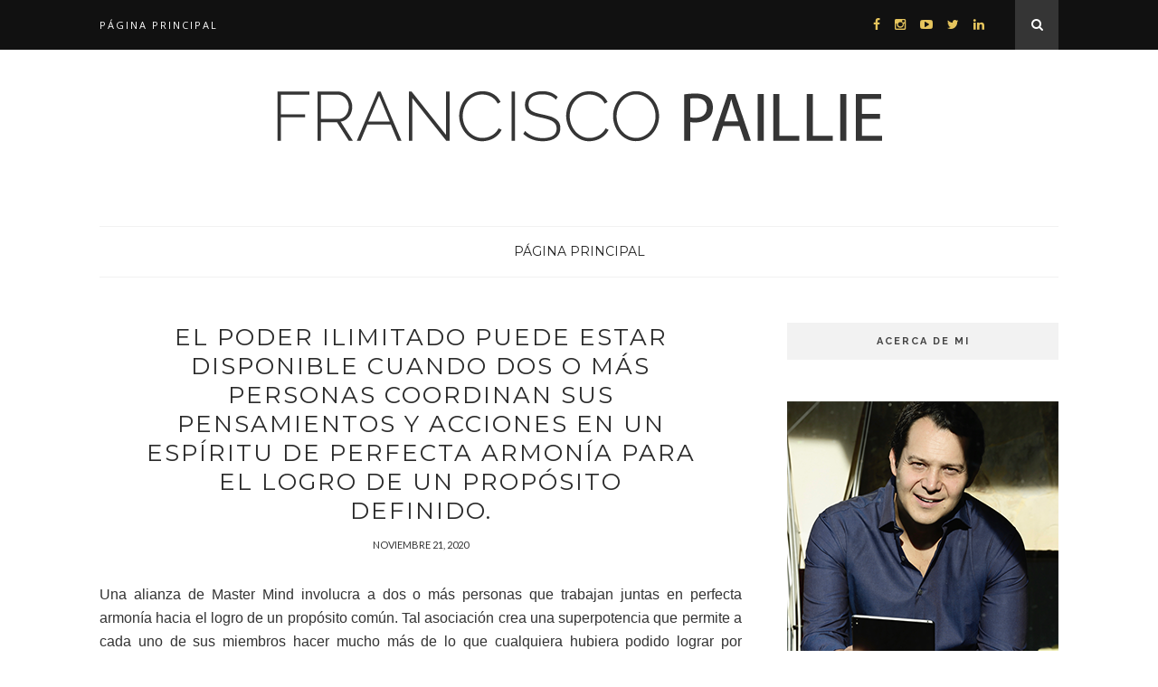

--- FILE ---
content_type: text/javascript; charset=UTF-8
request_url: https://www.paillie.com/feeds/posts/default?max-results=8&orderby=published&alt=json-in-script&callback=showrecentposts2
body_size: 20238
content:
// API callback
showrecentposts2({"version":"1.0","encoding":"UTF-8","feed":{"xmlns":"http://www.w3.org/2005/Atom","xmlns$openSearch":"http://a9.com/-/spec/opensearchrss/1.0/","xmlns$blogger":"http://schemas.google.com/blogger/2008","xmlns$georss":"http://www.georss.org/georss","xmlns$gd":"http://schemas.google.com/g/2005","xmlns$thr":"http://purl.org/syndication/thread/1.0","id":{"$t":"tag:blogger.com,1999:blog-5456997892768999579"},"updated":{"$t":"2025-12-23T16:31:16.810-05:00"},"category":[{"term":"Liderazgo"},{"term":"motivación"},{"term":"Éxito"},{"term":"desarrollo personal"},{"term":"RE\/MAX"},{"term":"Trabajo en Equipo"},{"term":"negocios"},{"term":"productividad"},{"term":"#Fincaraiz"},{"term":"Enfoque"},{"term":"Inspiración"},{"term":"colaboración"},{"term":"crecimiento personal"},{"term":"featured"},{"term":"superación"},{"term":"toma de decisiones"},{"term":"Resiliencia"},{"term":"brokers"},{"term":"crecimiento empresarial"},{"term":"cultura organizacional"},{"term":"desarrollo profesional"},{"term":"emprendimiento"},{"term":"mentalidad positiva"},{"term":"éxito empresarial"},{"term":"éxito personal"},{"term":"#Desafíos"},{"term":"#Innovación"},{"term":"#REMAX"},{"term":"#SeguridadPortales"},{"term":"#Tecnología"},{"term":"#Transparencia"},{"term":"#remax\n#unetearemax\n#OscarMarquez"},{"term":"#Ética"},{"term":"Alianza"},{"term":"Atlético Bucaramanga"},{"term":"ChatGPT Plus\nChatGPT\noportunidades"},{"term":"Control personal"},{"term":"Franquicias"},{"term":"Industria Inmobiliaria"},{"term":"Master Mind"},{"term":"REMAX"},{"term":"W. Clement Stone"},{"term":"acciones"},{"term":"acción"},{"term":"actitud"},{"term":"adversidad"},{"term":"agentes REMAX"},{"term":"agentes inmobiliarios"},{"term":"alto rendimiento"},{"term":"autoconocimiento"},{"term":"bienestar"},{"term":"blog motivacional"},{"term":"claridad mental"},{"term":"competencia interna"},{"term":"compromiso"},{"term":"comunicación efectiva"},{"term":"comunidad"},{"term":"control mental"},{"term":"cooperación"},{"term":"coraje"},{"term":"corretaje"},{"term":"crecimiento"},{"term":"debilidades"},{"term":"decisiones"},{"term":"determinación"},{"term":"efecto dominó"},{"term":"eficiencia"},{"term":"enfoque al cliente"},{"term":"entusiasmo"},{"term":"espíritu indomable"},{"term":"fortalezas"},{"term":"fuerza"},{"term":"gestión empresarial"},{"term":"impacto"},{"term":"impacto positivo"},{"term":"indecisión"},{"term":"involucramiento"},{"term":"león"},{"term":"liderazgo inmobiliario"},{"term":"liderazgo real"},{"term":"meditación"},{"term":"mejora continua"},{"term":"mentalidad"},{"term":"mentalidad de éxito"},{"term":"mentalidad inmobiliaria"},{"term":"metas"},{"term":"mindset emprendedor"},{"term":"método simple"},{"term":"negocio inmobiliario"},{"term":"objetivos"},{"term":"oportunidades"},{"term":"pensamiento positivo"},{"term":"poder"},{"term":"poder ilimitado"},{"term":"preparación"},{"term":"principios"},{"term":"progreso"},{"term":"propósito"},{"term":"pros y contras"},{"term":"responsabilidad"},{"term":"resultados"},{"term":"riesgos"},{"term":"servicio"},{"term":"servicio comunitario"},{"term":"servicio desinteresado"},{"term":"sinergia"},{"term":"solución"},{"term":"tiempo"},{"term":"transformación"},{"term":"transformación comunitaria"},{"term":"valentía"},{"term":"visión compartida"},{"term":"éxito profesional"}],"title":{"type":"text","$t":"Francisco Paillie"},"subtitle":{"type":"html","$t":"Todo sobre bienes raíces en Colombia"},"link":[{"rel":"http://schemas.google.com/g/2005#feed","type":"application/atom+xml","href":"https:\/\/www.paillie.com\/feeds\/posts\/default"},{"rel":"self","type":"application/atom+xml","href":"https:\/\/www.blogger.com\/feeds\/5456997892768999579\/posts\/default?alt=json-in-script\u0026max-results=8\u0026orderby=published"},{"rel":"alternate","type":"text/html","href":"https:\/\/www.paillie.com\/"},{"rel":"hub","href":"http://pubsubhubbub.appspot.com/"},{"rel":"next","type":"application/atom+xml","href":"https:\/\/www.blogger.com\/feeds\/5456997892768999579\/posts\/default?alt=json-in-script\u0026start-index=9\u0026max-results=8\u0026orderby=published"}],"author":[{"name":{"$t":"Francisco Paillie"},"uri":{"$t":"http:\/\/www.blogger.com\/profile\/09780059774454445935"},"email":{"$t":"noreply@blogger.com"},"gd$image":{"rel":"http://schemas.google.com/g/2005#thumbnail","width":"16","height":"16","src":"https:\/\/img1.blogblog.com\/img\/b16-rounded.gif"}}],"generator":{"version":"7.00","uri":"http://www.blogger.com","$t":"Blogger"},"openSearch$totalResults":{"$t":"627"},"openSearch$startIndex":{"$t":"1"},"openSearch$itemsPerPage":{"$t":"8"},"entry":[{"id":{"$t":"tag:blogger.com,1999:blog-5456997892768999579.post-965837528915602524"},"published":{"$t":"2025-12-02T07:27:00.008-05:00"},"updated":{"$t":"2025-12-02T07:38:59.531-05:00"},"category":[{"scheme":"http://www.blogger.com/atom/ns#","term":"agentes inmobiliarios"},{"scheme":"http://www.blogger.com/atom/ns#","term":"alto rendimiento"},{"scheme":"http://www.blogger.com/atom/ns#","term":"brokers"},{"scheme":"http://www.blogger.com/atom/ns#","term":"corretaje"},{"scheme":"http://www.blogger.com/atom/ns#","term":"crecimiento empresarial"},{"scheme":"http://www.blogger.com/atom/ns#","term":"Enfoque"},{"scheme":"http://www.blogger.com/atom/ns#","term":"liderazgo inmobiliario"},{"scheme":"http://www.blogger.com/atom/ns#","term":"liderazgo real"},{"scheme":"http://www.blogger.com/atom/ns#","term":"mentalidad de éxito"},{"scheme":"http://www.blogger.com/atom/ns#","term":"productividad"},{"scheme":"http://www.blogger.com/atom/ns#","term":"REMAX"}],"title":{"type":"text","$t":"Martes: el día en que los líderes recuperan el control"},"content":{"type":"html","$t":"\u003Cp\u003E\u003Cspan style=\"font-family: arial;\"\u003E\u003C\/span\u003E\u003C\/p\u003E\u003Cdiv class=\"separator\" style=\"clear: both; text-align: center;\"\u003E\u003Cspan style=\"font-family: arial;\"\u003E\u003Ca href=\"https:\/\/blogger.googleusercontent.com\/img\/a\/AVvXsEgz7zovcCI239cbb9tSPCIymIgNyzDvG3BFC5WFhb56qxuckVi4Te9fd6tuSSFZ-BXlzYMi6a4VCPPJPIz9uh3nyYBboG6jZ-1Q7GG43eGad6XSFch5zkZr5r2kmcBp3ws3plKHaM04n2Z4-t5TxPE5tazK9zj6ys4DUe6iydWvYZIgzxyRI8wZ9jx0QKM\" style=\"margin-left: 1em; margin-right: 1em;\"\u003E\u003Cimg alt=\"\" data-original-height=\"572\" data-original-width=\"1024\" height=\"179\" src=\"https:\/\/blogger.googleusercontent.com\/img\/a\/AVvXsEgz7zovcCI239cbb9tSPCIymIgNyzDvG3BFC5WFhb56qxuckVi4Te9fd6tuSSFZ-BXlzYMi6a4VCPPJPIz9uh3nyYBboG6jZ-1Q7GG43eGad6XSFch5zkZr5r2kmcBp3ws3plKHaM04n2Z4-t5TxPE5tazK9zj6ys4DUe6iydWvYZIgzxyRI8wZ9jx0QKM\" width=\"320\" \/\u003E\u003C\/a\u003E\u003C\/span\u003E\u003C\/div\u003E\u003Cspan style=\"font-family: arial;\"\u003E\u003Cbr \/\u003E\u003C\/span\u003E\u003Cp\u003E\u003C\/p\u003E\u003Cp\u003E\u003Cspan style=\"font-family: arial;\"\u003EHay algo curioso en cómo funciona nuestra mente alrededor de los días de la semana. El lunes se lleva toda la atención: lo esperamos, lo sufrimos, lo cargamos con expectativas… y también con excusas. Para muchos, el lunes es ese “inicio obligatorio” del que dependen las ganas, la motivación y el impulso.\u003C\/span\u003E\u003C\/p\u003E\n\u003Cp data-end=\"967\" data-start=\"850\"\u003E\u003Cspan style=\"font-family: arial;\"\u003EPero la realidad es otra.\u003Cbr data-end=\"878\" data-start=\"875\" \/\u003E\n\u003Cstrong data-end=\"965\" data-start=\"878\"\u003ELa semana no se define el lunes. La semana se define cuando tú decides recuperarla.\u003C\/strong\u003E\u003C\/span\u003E\u003C\/p\u003E\n\u003Cp data-end=\"1031\" data-start=\"969\"\u003E\u003Cspan style=\"font-family: arial;\"\u003EY ahí es donde los martes tienen un poder que pocos reconocen.\u003C\/span\u003E\u003C\/p\u003E\n\u003Cp data-end=\"1319\" data-start=\"1033\"\u003E\u003Cspan style=\"font-family: arial;\"\u003EEl martes es el día en que ya pasó la turbulencia inicial. La bandeja de entrada dejó de incendiarse, los pendientes empezaron a tomar forma y el ritmo volvió a un nivel manejable. Es el día en que puedes mirar la semana con un poco más de objetividad y, sobre todo, con más conciencia.\u003C\/span\u003E\u003C\/p\u003E\n\u003Cp data-end=\"1375\" data-start=\"1321\"\u003E\u003Cspan style=\"font-family: arial;\"\u003EEl martes no te exige fuerza…\u003Cbr data-end=\"1353\" data-start=\"1350\" \/\u003E\nte exige \u003Cstrong data-end=\"1374\" data-start=\"1362\"\u003Eelección\u003C\/strong\u003E.\u003C\/span\u003E\u003C\/p\u003E\n\u003Ch2 data-end=\"1427\" data-start=\"1382\"\u003E\u003Cstrong data-end=\"1425\" data-start=\"1385\"\u003E\u003Cspan style=\"font-family: arial; font-size: small;\"\u003EEl martes pone un espejo frente a ti\u003C\/span\u003E\u003C\/strong\u003E\u003C\/h2\u003E\n\u003Cp data-end=\"1648\" data-start=\"1428\"\u003E\u003Cspan style=\"font-family: arial;\"\u003ESi lo pienso bien, el martes siempre ha sido el día más honesto de la semana. El lunes todavía tiene ciertas “válvulas de escape”:\u003Cbr data-end=\"1561\" data-start=\"1558\" \/\u003E\n“Estoy retomando”, “hoy sí que hay cosas acumuladas”, “apenas estoy entrando en ritmo”.\u003C\/span\u003E\u003C\/p\u003E\n\u003Cp data-end=\"1732\" data-start=\"1650\"\u003E\u003Cspan style=\"font-family: arial;\"\u003EPero el martes es distinto.\u003Cbr data-end=\"1680\" data-start=\"1677\" \/\u003E\nEl martes te mira como quien ya te conoce y te dice:\u003C\/span\u003E\u003C\/p\u003E\n\u003Cp data-end=\"1801\" data-start=\"1734\"\u003E\u003Cstrong data-end=\"1801\" data-start=\"1734\"\u003E\u003Cspan style=\"font-family: arial;\"\u003E“Muy bien. Ya arrancaste.\u003Cbr data-end=\"1764\" data-start=\"1761\" \/\u003E\nAhora… ¿qué vas a hacer realmente?”\u003C\/span\u003E\u003C\/strong\u003E\u003C\/p\u003E\n\u003Cp data-end=\"1944\" data-start=\"1803\"\u003E\u003Cspan style=\"font-family: arial;\"\u003ELa pregunta puede parecer simple, pero es profundamente estratégica. Porque lo que haces este día revela lo que realmente estás construyendo.\u003C\/span\u003E\u003C\/p\u003E\n\u003Cp data-end=\"2271\" data-start=\"1946\"\u003E\u003Cspan style=\"font-family: arial;\"\u003EHe visto agentes y emprendedores que convierten el martes en su mejor aliado: es el día en el que revisan objetivos, ajustan prioridades, retoman la disciplina, afinan la ejecución. Y también he visto a otros dejar que el martes sea simplemente una continuación automática del lunes, sin pausa, sin estrategia, sin liderazgo.\u003C\/span\u003E\u003C\/p\u003E\n\u003Cp data-end=\"2390\" data-start=\"2273\"\u003E\u003Cspan style=\"font-family: arial;\"\u003ELa diferencia entre unos y otros no está en su experiencia, ni en su talento, ni siquiera en su capacidad de trabajo.\u003C\/span\u003E\u003C\/p\u003E\n\u003Cp data-end=\"2431\" data-start=\"2392\"\u003E\u003Cstrong data-end=\"2431\" data-start=\"2392\"\u003E\u003Cspan style=\"font-family: arial;\"\u003ELa diferencia está en su intención.\u003C\/span\u003E\u003C\/strong\u003E\u003C\/p\u003E\n\u003Ch2 data-end=\"2512\" data-start=\"2438\"\u003E\u003Cstrong data-end=\"2510\" data-start=\"2441\"\u003E\u003Cspan style=\"font-family: arial; font-size: small;\"\u003ELiderar un negocio no es cuestión de velocidad, sino de dirección\u003C\/span\u003E\u003C\/strong\u003E\u003C\/h2\u003E\n\u003Cp data-end=\"2690\" data-start=\"2513\"\u003E\u003Cspan style=\"font-family: arial;\"\u003ESer reactivo es fácil. Cualquiera puede pasar el día respondiendo mensajes, atendiendo emergencias, saltando entre compromisos. Eso no requiere estrategia; requiere resistencia.\u003C\/span\u003E\u003C\/p\u003E\n\u003Cp data-end=\"2751\" data-start=\"2692\"\u003E\u003Cspan style=\"font-family: arial;\"\u003EPero liderar tu negocio —liderarlo de verdad— es otra cosa.\u003C\/span\u003E\u003C\/p\u003E\n\u003Cp data-end=\"2869\" data-start=\"2753\"\u003E\u003Cspan style=\"font-family: arial;\"\u003ELiderar es preguntarte:\u003Cbr data-end=\"2779\" data-start=\"2776\" \/\u003E\n\u003Cstrong data-end=\"2869\" data-start=\"2779\"\u003E“De todo lo que podría hacer hoy… ¿qué es lo que verdaderamente construye mi negocio?”\u003C\/strong\u003E\u003C\/span\u003E\u003C\/p\u003E\n\u003Cp data-end=\"2942\" data-start=\"2871\"\u003E\u003Cspan style=\"font-family: arial;\"\u003EY esta pregunta no se responde con urgencias.\u003Cbr data-end=\"2919\" data-start=\"2916\" \/\u003E\nSe responde con visión.\u003C\/span\u003E\u003C\/p\u003E\n\u003Cp data-end=\"3043\" data-start=\"2944\"\u003E\u003Cspan style=\"font-family: arial;\"\u003EPor eso el martes es tan poderoso: te permite ver con claridad lo que el lunes te ocultó con ruido.\u003C\/span\u003E\u003C\/p\u003E\n\u003Cp data-end=\"3116\" data-start=\"3045\"\u003E\u003Cspan style=\"font-family: arial;\"\u003ESi el lunes te consumió, el martes te devuelve la capacidad de decidir.\u003C\/span\u003E\u003C\/p\u003E\n\u003Ch2 data-end=\"3170\" data-start=\"3123\"\u003E\u003Cstrong data-end=\"3168\" data-start=\"3126\"\u003E\u003Cspan style=\"font-family: arial; font-size: small;\"\u003EEl martes revela tu madurez como líder\u003C\/span\u003E\u003C\/strong\u003E\u003C\/h2\u003E\n\u003Cp data-end=\"3357\" data-start=\"3171\"\u003E\u003Cspan style=\"font-family: arial;\"\u003ETe comparto algo que he visto repetirse en brokers, agentes y emprendedores, incluso en mí mismo:\u003Cbr data-end=\"3271\" data-start=\"3268\" \/\u003E\n\u003Cstrong data-end=\"3357\" data-start=\"3271\"\u003Eel líder maduro no necesita un lunes perfecto; necesita recuperar el timón rápido.\u003C\/strong\u003E\u003C\/span\u003E\u003C\/p\u003E\n\u003Cp data-end=\"3441\" data-start=\"3359\"\u003E\u003Cspan style=\"font-family: arial;\"\u003EEsa es la verdadera habilidad.\u003Cbr data-end=\"3392\" data-start=\"3389\" \/\u003E\nNo arrancar perfecto… sino \u003Cstrong data-end=\"3440\" data-start=\"3419\"\u003Ecorregir a tiempo\u003C\/strong\u003E.\u003C\/span\u003E\u003C\/p\u003E\n\u003Cp data-end=\"3573\" data-start=\"3443\"\u003E\u003Cspan style=\"font-family: arial;\"\u003EUn martes consciente vale más que un lunes lleno de motivación vacía.\u003Cbr data-end=\"3515\" data-start=\"3512\" \/\u003E\nPorque la motivación inspira, pero la claridad transforma.\u003C\/span\u003E\u003C\/p\u003E\n\u003Cp data-end=\"3631\" data-start=\"3575\"\u003E\u003Cspan style=\"font-family: arial;\"\u003EY la claridad se construye con decisiones intencionales:\u003C\/span\u003E\u003C\/p\u003E\n\u003Cul data-end=\"3901\" data-start=\"3633\"\u003E\n\u003Cli data-end=\"3694\" data-start=\"3633\"\u003E\n\u003Cp data-end=\"3694\" data-start=\"3635\"\u003E\u003Cstrong data-end=\"3692\" data-start=\"3635\"\u003E\u003Cspan style=\"font-family: arial;\"\u003E¿Qué tres acciones de esta semana realmente importan?\u003C\/span\u003E\u003C\/strong\u003E\u003C\/p\u003E\n\u003C\/li\u003E\n\u003Cli data-end=\"3754\" data-start=\"3695\"\u003E\n\u003Cp data-end=\"3754\" data-start=\"3697\"\u003E\u003Cstrong data-end=\"3752\" data-start=\"3697\"\u003E\u003Cspan style=\"font-family: arial;\"\u003E¿Qué objetivos necesitan mi energía hoy, no mañana?\u003C\/span\u003E\u003C\/strong\u003E\u003C\/p\u003E\n\u003C\/li\u003E\n\u003Cli data-end=\"3824\" data-start=\"3755\"\u003E\n\u003Cp data-end=\"3824\" data-start=\"3757\"\u003E\u003Cstrong data-end=\"3822\" data-start=\"3757\"\u003E\u003Cspan style=\"font-family: arial;\"\u003E¿Qué conversaciones podrían desbloquear nuevas oportunidades?\u003C\/span\u003E\u003C\/strong\u003E\u003C\/p\u003E\n\u003C\/li\u003E\n\u003Cli data-end=\"3901\" data-start=\"3825\"\u003E\n\u003Cp data-end=\"3901\" data-start=\"3827\"\u003E\u003Cstrong data-end=\"3901\" data-start=\"3827\"\u003E\u003Cspan style=\"font-family: arial;\"\u003E¿Qué hábito debo retomar antes de que la semana se escape por inercia?\u003C\/span\u003E\u003C\/strong\u003E\u003C\/p\u003E\n\u003C\/li\u003E\n\u003C\/ul\u003E\n\u003Cp data-end=\"4051\" data-start=\"3903\"\u003E\u003Cspan style=\"font-family: arial;\"\u003ECuando te haces estas preguntas un martes, estás demostrando tu liderazgo.\u003Cbr data-end=\"3980\" data-start=\"3977\" \/\u003E\nCuando tomas decisiones con base en ellas, estás demostrando tu visión.\u003C\/span\u003E\u003C\/p\u003E\n\u003Ch2 data-end=\"4122\" data-start=\"4058\"\u003E\u003Cstrong data-end=\"4120\" data-start=\"4061\"\u003E\u003Cspan style=\"font-family: arial; font-size: small;\"\u003EEl negocio inmobiliario premia a quienes ajustan rápido\u003C\/span\u003E\u003C\/strong\u003E\u003C\/h2\u003E\n\u003Cp data-end=\"4226\" data-start=\"4123\"\u003E\u003Cspan style=\"font-family: arial;\"\u003EEn nuestro mundo —dinámico, emocional, lleno de ciclos y sorpresas— el martes es un regalo estratégico.\u003C\/span\u003E\u003C\/p\u003E\n\u003Cp data-end=\"4310\" data-start=\"4228\"\u003E\u003Cspan style=\"font-family: arial;\"\u003EPorque mientras muchos agentes aún están “en modo lunes”, tú puedes tomar ventaja:\u003C\/span\u003E\u003C\/p\u003E\n\u003Cul data-end=\"4612\" data-start=\"4312\"\u003E\n\u003Cli data-end=\"4349\" data-start=\"4312\"\u003E\n\u003Cp data-end=\"4349\" data-start=\"4314\"\u003E\u003Cspan style=\"font-family: arial;\"\u003ERetomar el enfoque en prospectar.\u003C\/span\u003E\u003C\/p\u003E\n\u003C\/li\u003E\n\u003Cli data-end=\"4387\" data-start=\"4350\"\u003E\n\u003Cp data-end=\"4387\" data-start=\"4352\"\u003E\u003Cspan style=\"font-family: arial;\"\u003ERevisar métricas sin autoengaños.\u003C\/span\u003E\u003C\/p\u003E\n\u003C\/li\u003E\n\u003Cli data-end=\"4430\" data-start=\"4388\"\u003E\n\u003Cp data-end=\"4430\" data-start=\"4390\"\u003E\u003Cspan style=\"font-family: arial;\"\u003EDefinir una acción comercial concreta.\u003C\/span\u003E\u003C\/p\u003E\n\u003C\/li\u003E\n\u003Cli data-end=\"4472\" data-start=\"4431\"\u003E\n\u003Cp data-end=\"4472\" data-start=\"4433\"\u003E\u003Cspan style=\"font-family: arial;\"\u003ERetomar conversaciones de alto valor.\u003C\/span\u003E\u003C\/p\u003E\n\u003C\/li\u003E\n\u003Cli data-end=\"4526\" data-start=\"4473\"\u003E\n\u003Cp data-end=\"4526\" data-start=\"4475\"\u003E\u003Cspan style=\"font-family: arial;\"\u003EMejorar un listado, una presentación, un proceso.\u003C\/span\u003E\u003C\/p\u003E\n\u003C\/li\u003E\n\u003Cli data-end=\"4572\" data-start=\"4527\"\u003E\n\u003Cp data-end=\"4572\" data-start=\"4529\"\u003E\u003Cspan style=\"font-family: arial;\"\u003EConectar con un cliente que estaba tibio.\u003C\/span\u003E\u003C\/p\u003E\n\u003C\/li\u003E\n\u003Cli data-end=\"4612\" data-start=\"4573\"\u003E\n\u003Cp data-end=\"4612\" data-start=\"4575\"\u003E\u003Cspan style=\"font-family: arial;\"\u003EAbrir la puerta a un nuevo recluta.\u003C\/span\u003E\u003C\/p\u003E\n\u003C\/li\u003E\n\u003C\/ul\u003E\n\u003Cp data-end=\"4750\" data-start=\"4614\"\u003E\u003Cspan style=\"font-family: arial;\"\u003ELa industria no premia a quien empieza bonito, sino a quien sostiene dirección.\u003Cbr data-end=\"4696\" data-start=\"4693\" \/\u003E\nY eso se decide más fácilmente un martes que un lunes.\u003C\/span\u003E\u003C\/p\u003E\n\u003Ch2 data-end=\"4829\" data-start=\"4757\"\u003E\u003Cstrong data-end=\"4827\" data-start=\"4760\"\u003E\u003Cspan style=\"font-family: arial; font-size: small;\"\u003ELos líderes se definen por cómo corrigen, no por cómo comienzan\u003C\/span\u003E\u003C\/strong\u003E\u003C\/h2\u003E\n\u003Cp data-end=\"4928\" data-start=\"4830\"\u003E\u003Cspan style=\"font-family: arial;\"\u003EHe visto emprendedores que arrancan la semana llenos de energía…\u003Cbr data-end=\"4897\" data-start=\"4894\" \/\u003E\ny el martes ya se les diluyó.\u003C\/span\u003E\u003C\/p\u003E\n\u003Cp data-end=\"5074\" data-start=\"4930\"\u003E\u003Cspan style=\"font-family: arial;\"\u003EY también he visto a quienes arrancan dispersos, pero el martes hacen un giro tan claro, tan intencional, que la semana termina siendo un éxito.\u003C\/span\u003E\u003C\/p\u003E\n\u003Cp data-end=\"5177\" data-start=\"5076\"\u003E\u003Cstrong data-end=\"5177\" data-start=\"5076\"\u003E\u003Cspan style=\"font-family: arial;\"\u003EEl martes es el día del giro.\u003Cbr data-end=\"5110\" data-start=\"5107\" \/\u003E\nEl día del foco.\u003Cbr data-end=\"5129\" data-start=\"5126\" \/\u003E\nEl día del liderazgo silencioso pero poderoso.\u003C\/span\u003E\u003C\/strong\u003E\u003C\/p\u003E\n\u003Cp data-end=\"5287\" data-start=\"5179\"\u003E\u003Cspan style=\"font-family: arial;\"\u003EEs ese momento en el que dices:\u003Cbr data-end=\"5213\" data-start=\"5210\" \/\u003E\n\u003Cstrong data-end=\"5287\" data-start=\"5213\"\u003E“Ya entendí cómo viene la semana… ahora yo decido cómo va a terminar.”\u003C\/strong\u003E\u003C\/span\u003E\u003C\/p\u003E\n\u003Cp data-end=\"5418\" data-start=\"5289\"\u003E\u003Cspan style=\"font-family: arial;\"\u003EY cuando un líder toma esa decisión, el negocio lo siente.\u003Cbr data-end=\"5350\" data-start=\"5347\" \/\u003E\nEl equipo lo siente.\u003Cbr data-end=\"5373\" data-start=\"5370\" \/\u003E\nEl cliente lo siente.\u003Cbr data-end=\"5397\" data-start=\"5394\" \/\u003E\nEl mercado lo siente.\u003C\/span\u003E\u003C\/p\u003E\n\u003Ch2 data-end=\"5487\" data-start=\"5425\"\u003E\u003Cstrong data-end=\"5485\" data-start=\"5428\"\u003E\u003Cspan style=\"font-family: arial; font-size: small;\"\u003ECómo recuperar el control este martes (y cada martes)\u003C\/span\u003E\u003C\/strong\u003E\u003C\/h2\u003E\n\u003Cp data-end=\"5612\" data-start=\"5488\"\u003E\u003Cspan style=\"font-family: arial;\"\u003EAquí no hablo de teoría. Hablo de práctica.\u003Cbr data-end=\"5534\" data-start=\"5531\" \/\u003E\nHablo de los hábitos que realmente cambian la forma en que lideras tu negocio:\u003C\/span\u003E\u003C\/p\u003E\n\u003Ch3 data-end=\"5710\" data-start=\"5614\"\u003E\u003Cstrong data-end=\"5708\" data-start=\"5618\"\u003E\u003Cspan style=\"font-family: arial; font-size: small;\"\u003E1. Haz una pausa de 10 minutos —sin distracciones— y pregúntate qué importa de verdad.\u003C\/span\u003E\u003C\/strong\u003E\u003C\/h3\u003E\n\u003Cp data-end=\"5746\" data-start=\"5711\"\u003E\u003Cspan style=\"font-family: arial;\"\u003ENo lo que urge.\u003Cbr data-end=\"5729\" data-start=\"5726\" \/\u003E\nLo que construye.\u003C\/span\u003E\u003C\/p\u003E\n\u003Ch3 data-end=\"5810\" data-start=\"5748\"\u003E\u003Cstrong data-end=\"5808\" data-start=\"5752\"\u003E\u003Cspan style=\"font-family: arial; font-size: small;\"\u003E2. Elige solo tres acciones claves para esta semana.\u003C\/span\u003E\u003C\/strong\u003E\u003C\/h3\u003E\n\u003Cp data-end=\"5845\" data-start=\"5811\"\u003E\u003Cspan style=\"font-family: arial;\"\u003ETres.\u003Cbr data-end=\"5819\" data-start=\"5816\" \/\u003E\nNo siete.\u003Cbr data-end=\"5831\" data-start=\"5828\" \/\u003E\nNo veintiséis.\u003C\/span\u003E\u003C\/p\u003E\n\u003Cp data-end=\"5896\" data-start=\"5847\"\u003E\u003Cspan style=\"font-family: arial;\"\u003ELas tres que, si las cumples, cambian tu negocio.\u003C\/span\u003E\u003C\/p\u003E\n\u003Ch3 data-end=\"5966\" data-start=\"5898\"\u003E\u003Cstrong data-end=\"5964\" data-start=\"5902\"\u003E\u003Cspan style=\"font-family: arial; font-size: small;\"\u003E3. Bloquéalas en tu agenda como compromisos innegociables.\u003C\/span\u003E\u003C\/strong\u003E\u003C\/h3\u003E\n\u003Cp data-end=\"6034\" data-start=\"5967\"\u003E\u003Cspan style=\"font-family: arial;\"\u003ELo urgente se acomoda alrededor de lo importante.\u003Cbr data-end=\"6019\" data-start=\"6016\" \/\u003E\nNunca al revés.\u003C\/span\u003E\u003C\/p\u003E\n\u003Ch3 data-end=\"6104\" data-start=\"6036\"\u003E\u003Cstrong data-end=\"6102\" data-start=\"6040\"\u003E\u003Cspan style=\"font-family: arial; font-size: small;\"\u003E4. Conéctate con una persona que puede abrirte una puerta.\u003C\/span\u003E\u003C\/strong\u003E\u003C\/h3\u003E\n\u003Cp data-end=\"6217\" data-start=\"6105\"\u003E\u003Cspan style=\"font-family: arial;\"\u003EUn agente, un prospecto, un propietario, un colega.\u003Cbr data-end=\"6159\" data-start=\"6156\" \/\u003E\nUna conversación puede mover más que una docena de tareas.\u003C\/span\u003E\u003C\/p\u003E\n\u003Ch3 data-end=\"6306\" data-start=\"6219\"\u003E\u003Cstrong data-end=\"6304\" data-start=\"6223\"\u003E\u003Cspan style=\"font-family: arial; font-size: small;\"\u003E5. Revisa si estás operando desde el rol de líder… o desde el rol de bombero.\u003C\/span\u003E\u003C\/strong\u003E\u003C\/h3\u003E\n\u003Cp data-end=\"6376\" data-start=\"6307\"\u003E\u003Cspan style=\"font-family: arial;\"\u003ELos bomberos apagan incendios.\u003Cbr data-end=\"6340\" data-start=\"6337\" \/\u003E\nLos líderes evitan que se produzcan.\u003C\/span\u003E\u003C\/p\u003E\n\u003Ch3 data-end=\"6409\" data-start=\"6378\"\u003E\u003Cstrong data-end=\"6407\" data-start=\"6382\"\u003E\u003Cspan style=\"font-family: arial; font-size: small;\"\u003E6. Ajusta tu energía.\u003C\/span\u003E\u003C\/strong\u003E\u003C\/h3\u003E\n\u003Cp data-end=\"6482\" data-start=\"6410\"\u003E\u003Cspan style=\"font-family: arial;\"\u003EEl negocio inmobiliario es emocional.\u003Cbr data-end=\"6450\" data-start=\"6447\" \/\u003E\nY tú diriges la emoción del día.\u003C\/span\u003E\u003C\/p\u003E\n\u003Ch3 data-end=\"6558\" data-start=\"6484\"\u003E\u003Cstrong data-end=\"6556\" data-start=\"6488\"\u003E\u003Cspan style=\"font-family: arial; font-size: small;\"\u003E7. Dedica 20 minutos a algo que mejore tu negocio a largo plazo.\u003C\/span\u003E\u003C\/strong\u003E\u003C\/h3\u003E\n\u003Cp data-end=\"6685\" data-start=\"6559\"\u003E\u003Cspan style=\"font-family: arial;\"\u003EEntrenamiento, procesos, sistemas, tecnología, branding.\u003Cbr data-end=\"6618\" data-start=\"6615\" \/\u003E\nLos líderes invierten en el futuro, no solo reaccionan al presente.\u003C\/span\u003E\u003C\/p\u003E\n\u003Ch2 data-end=\"6743\" data-start=\"6692\"\u003E\u003Cstrong data-end=\"6741\" data-start=\"6695\"\u003E\u003Cspan style=\"font-family: arial; font-size: small;\"\u003ELa semana está viva… y espera tu liderazgo\u003C\/span\u003E\u003C\/strong\u003E\u003C\/h2\u003E\n\u003Cp data-end=\"6807\" data-start=\"6744\"\u003E\u003Cspan style=\"font-family: arial;\"\u003EEste martes no es un “segundo intento”.\u003Cbr data-end=\"6786\" data-start=\"6783\" \/\u003E\nEs un recordatorio.\u003C\/span\u003E\u003C\/p\u003E\n\u003Cp data-end=\"6897\" data-start=\"6809\"\u003E\u003Cspan style=\"font-family: arial;\"\u003EUn recordatorio de que el calendario no define tu éxito.\u003Cbr data-end=\"6868\" data-start=\"6865\" \/\u003E\n\u003Cstrong data-end=\"6895\" data-start=\"6868\"\u003ELo define tu intención.\u003C\/strong\u003E\u003C\/span\u003E\u003C\/p\u003E\n\u003Cp data-end=\"7005\" data-start=\"6899\"\u003E\u003Cspan style=\"font-family: arial;\"\u003ENo necesitas un lunes para arrancar con fuerza.\u003Cbr data-end=\"6949\" data-start=\"6946\" \/\u003E\nNecesitas una decisión firme para avanzar con dirección.\u003C\/span\u003E\u003C\/p\u003E\n\u003Cp data-end=\"7132\" data-start=\"7007\"\u003E\u003Cspan style=\"font-family: arial;\"\u003ESi esta semana comenzó más rápido de lo que querías,\u003Cbr data-end=\"7062\" data-start=\"7059\" \/\u003E\nsi te sientes un poco disperso,\u003Cbr data-end=\"7096\" data-start=\"7093\" \/\u003E\nsi estás corriendo pero sin avanzar…\u003C\/span\u003E\u003C\/p\u003E\n\u003Cp data-end=\"7223\" data-start=\"7134\"\u003E\u003Cspan style=\"font-family: arial;\"\u003ERespira.\u003Cbr data-end=\"7145\" data-start=\"7142\" \/\u003E\nEs martes.\u003Cbr data-end=\"7158\" data-start=\"7155\" \/\u003E\nY todavía queda suficiente semana para construir algo importante.\u003C\/span\u003E\u003C\/p\u003E\n\u003Cp data-end=\"7244\" data-start=\"7225\"\u003E\u003Cspan style=\"font-family: arial;\"\u003EPero depende de ti.\u003C\/span\u003E\u003C\/p\u003E"},"link":[{"rel":"replies","type":"application/atom+xml","href":"https:\/\/www.paillie.com\/feeds\/965837528915602524\/comments\/default","title":"Comentarios de la entrada"},{"rel":"replies","type":"text/html","href":"https:\/\/www.paillie.com\/2025\/12\/martes-el-dia-en-que-los-lideres.html#comment-form","title":"0 Comentarios"},{"rel":"edit","type":"application/atom+xml","href":"https:\/\/www.blogger.com\/feeds\/5456997892768999579\/posts\/default\/965837528915602524"},{"rel":"self","type":"application/atom+xml","href":"https:\/\/www.blogger.com\/feeds\/5456997892768999579\/posts\/default\/965837528915602524"},{"rel":"alternate","type":"text/html","href":"https:\/\/www.paillie.com\/2025\/12\/martes-el-dia-en-que-los-lideres.html","title":"Martes: el día en que los líderes recuperan el control"}],"author":[{"name":{"$t":"Francisco Paillie"},"uri":{"$t":"http:\/\/www.blogger.com\/profile\/09780059774454445935"},"email":{"$t":"noreply@blogger.com"},"gd$image":{"rel":"http://schemas.google.com/g/2005#thumbnail","width":"16","height":"16","src":"https:\/\/img1.blogblog.com\/img\/b16-rounded.gif"}}],"media$thumbnail":{"xmlns$media":"http://search.yahoo.com/mrss/","url":"https:\/\/blogger.googleusercontent.com\/img\/a\/AVvXsEgz7zovcCI239cbb9tSPCIymIgNyzDvG3BFC5WFhb56qxuckVi4Te9fd6tuSSFZ-BXlzYMi6a4VCPPJPIz9uh3nyYBboG6jZ-1Q7GG43eGad6XSFch5zkZr5r2kmcBp3ws3plKHaM04n2Z4-t5TxPE5tazK9zj6ys4DUe6iydWvYZIgzxyRI8wZ9jx0QKM=s72-c","height":"72","width":"72"},"thr$total":{"$t":"0"}},{"id":{"$t":"tag:blogger.com,1999:blog-5456997892768999579.post-7820142639456113423"},"published":{"$t":"2025-10-22T08:32:00.002-05:00"},"updated":{"$t":"2025-10-22T08:32:34.144-05:00"},"category":[{"scheme":"http://www.blogger.com/atom/ns#","term":"#Fincaraiz"},{"scheme":"http://www.blogger.com/atom/ns#","term":"agentes REMAX"},{"scheme":"http://www.blogger.com/atom/ns#","term":"brokers"},{"scheme":"http://www.blogger.com/atom/ns#","term":"crecimiento empresarial"},{"scheme":"http://www.blogger.com/atom/ns#","term":"desarrollo personal"},{"scheme":"http://www.blogger.com/atom/ns#","term":"Liderazgo"},{"scheme":"http://www.blogger.com/atom/ns#","term":"mentalidad inmobiliaria"},{"scheme":"http://www.blogger.com/atom/ns#","term":"productividad"},{"scheme":"http://www.blogger.com/atom/ns#","term":"propósito"},{"scheme":"http://www.blogger.com/atom/ns#","term":"tiempo"}],"title":{"type":"text","$t":"🕰️ Vive con intención antes de que sea tarde"},"content":{"type":"html","$t":"\u003Ch2 style=\"text-align: justify;\"\u003E\u003Cstrong data-end=\"880\" data-start=\"781\"\u003E\u003Cspan style=\"font-family: arial;\"\u003EEl tiempo no se repite. Y lo que no haces hoy, puede que no tengas otra oportunidad de hacerlo.\u003C\/span\u003E\u003C\/strong\u003E\u003C\/h2\u003E\u003Cdiv\u003E\u003Cstrong data-end=\"880\" data-start=\"781\"\u003E\u003Cspan style=\"font-family: arial;\"\u003E\u003Cdiv class=\"separator\" style=\"clear: both; text-align: center;\"\u003E\u003Ca href=\"https:\/\/blogger.googleusercontent.com\/img\/a\/AVvXsEgm-yfHo1SbBHdE4v8s5iyBSnEv3TW9Lgx2OWM4PAM-CY0DwAPWmIDEzOXLlk0_YjQlgiQ8rpIiubxY0-nXkZJ07wmd9h1ye4aXhlzhCQs7OaTlRkfLV0Eds5Le4kRClhvYljWCYMHv_6tj4M8uDW_TNy4zNBt7fRPh-fgghEqIeVYBEWCzfnbRF9TVwe8\" style=\"margin-left: 1em; margin-right: 1em;\"\u003E\u003Cimg alt=\"\" data-original-height=\"1024\" data-original-width=\"1024\" height=\"240\" src=\"https:\/\/blogger.googleusercontent.com\/img\/a\/AVvXsEgm-yfHo1SbBHdE4v8s5iyBSnEv3TW9Lgx2OWM4PAM-CY0DwAPWmIDEzOXLlk0_YjQlgiQ8rpIiubxY0-nXkZJ07wmd9h1ye4aXhlzhCQs7OaTlRkfLV0Eds5Le4kRClhvYljWCYMHv_6tj4M8uDW_TNy4zNBt7fRPh-fgghEqIeVYBEWCzfnbRF9TVwe8\" width=\"240\" \/\u003E\u003C\/a\u003E\u003C\/div\u003E\u003Cbr \/\u003E\u003C\/span\u003E\u003C\/strong\u003E\u003C\/div\u003E\n\u003Cp data-end=\"1193\" data-start=\"882\"\u003E\u003C\/p\u003E\u003Cdiv style=\"text-align: justify;\"\u003E\u003Cspan style=\"font-family: arial;\"\u003EHay momentos que parecen pequeños, pero que determinan el rumbo de nuestra vida.\u003C\/span\u003E\u003C\/div\u003E\u003Cspan style=\"font-family: arial;\"\u003E\u003Cdiv style=\"text-align: justify;\"\u003EUna llamada no hecha, una decisión postergada, una conversación evitada o una oportunidad ignorada. A veces creemos que el tiempo nos pertenece, pero la realidad es que solo \u003Cstrong data-end=\"1193\" data-start=\"1139\"\u003Epodemos decidir cómo lo usamos, no cuánto tenemos.\u003C\/strong\u003E\u003C\/div\u003E\u003C\/span\u003E\u003Cp\u003E\u003C\/p\u003E\n\u003Cp data-end=\"1223\" data-start=\"1195\" style=\"text-align: justify;\"\u003E\u003Cspan style=\"font-family: arial;\"\u003EUn antiguo proverbio dice:\u003C\/span\u003E\u003C\/p\u003E\n\u003Cblockquote data-end=\"1397\" data-start=\"1224\"\u003E\n\u003Cp data-end=\"1397\" data-start=\"1226\" style=\"text-align: justify;\"\u003E\u003Cspan style=\"font-family: arial;\"\u003E“Hay cuatro cosas que no puedes recuperar: la piedra después de lanzarla, la palabra después de decirla, la ocasión después de perderla y el tiempo después de dejarlo ir.”\u003C\/span\u003E\u003C\/p\u003E\n\u003C\/blockquote\u003E\n\u003Cp data-end=\"1585\" data-start=\"1399\" style=\"text-align: justify;\"\u003E\u003Cspan style=\"font-family: arial;\"\u003EEsa frase, tan sencilla, encierra una lección profunda: \u003Cstrong data-end=\"1493\" data-start=\"1455\"\u003Ela vida no se detiene a esperarnos\u003C\/strong\u003E. Cada segundo que pasa es una inversión o una pérdida, según la intención con que lo vivas.\u003C\/span\u003E\u003C\/p\u003E\n\u003Ch3 data-end=\"1662\" data-start=\"1592\" style=\"text-align: justify;\"\u003E\u003Cstrong data-end=\"1662\" data-start=\"1596\"\u003E\u003Cspan style=\"font-family: arial;\"\u003E1. La piedra lanzada: las acciones impulsivas que dejan huella\u003C\/span\u003E\u003C\/strong\u003E\u003C\/h3\u003E\n\u003Cp data-end=\"1961\" data-start=\"1664\"\u003E\u003C\/p\u003E\u003Cdiv style=\"text-align: justify;\"\u003E\u003Cspan style=\"font-family: arial;\"\u003EEn los negocios, como en la vida, hay momentos de frustración.\u003C\/span\u003E\u003C\/div\u003E\u003Cspan style=\"font-family: arial;\"\u003E\u003Cdiv style=\"text-align: justify;\"\u003EUn cliente que se retracta, un agente que no cumple, una negociación que se cae.\u003C\/div\u003E\u003Cdiv style=\"text-align: justify;\"\u003ELa reacción natural suele ser defenderse o responder con enojo, pero recuerda: \u003Cstrong data-end=\"1961\" data-start=\"1891\"\u003Ecada acción deja huella, incluso las que quisieras borrar después.\u003C\/strong\u003E\u003C\/div\u003E\u003C\/span\u003E\u003Cp\u003E\u003C\/p\u003E\n\u003Cp data-end=\"2277\" data-start=\"1963\"\u003E\u003C\/p\u003E\u003Cdiv style=\"text-align: justify;\"\u003E\u003Cspan style=\"font-family: arial;\"\u003EUn líder inmobiliario exitoso no es el que nunca se enoja, sino el que \u003C\/span\u003E\u003Cstrong data-end=\"2070\" data-start=\"2034\" style=\"font-family: arial;\"\u003Esabe elegir cuándo y cómo actuar\u003C\/strong\u003E\u003Cspan style=\"font-family: arial;\"\u003E. La calma no es debilidad; es estrategia.\u003C\/span\u003E\u003C\/div\u003E\u003Cspan style=\"font-family: arial;\"\u003E\u003Cdiv style=\"text-align: justify;\"\u003ECuando tomas decisiones desde la serenidad, construyes confianza; cuando lo haces desde la impulsividad, puedes destruir en segundos lo que te tomó años edificar.\u003C\/div\u003E\u003C\/span\u003E\u003Cp\u003E\u003C\/p\u003E\n\u003Ch3 data-end=\"2355\" data-start=\"2284\" style=\"text-align: justify;\"\u003E\u003Cstrong data-end=\"2355\" data-start=\"2288\"\u003E\u003Cspan style=\"font-family: arial;\"\u003E2. La palabra dicha: el poder de tu voz como herramienta o arma\u003C\/span\u003E\u003C\/strong\u003E\u003C\/h3\u003E\n\u003Cp data-end=\"2668\" data-start=\"2357\"\u003E\u003C\/p\u003E\u003Cdiv style=\"text-align: justify;\"\u003E\u003Cspan style=\"font-family: arial;\"\u003EEn el mundo inmobiliario, las palabras pesan más que los metros cuadrados.\u003C\/span\u003E\u003C\/div\u003E\u003Cspan style=\"font-family: arial;\"\u003E\u003Cdiv style=\"text-align: justify;\"\u003EUn “te llamo mañana” incumplido puede cerrar una puerta para siempre.\u003C\/div\u003E\u003Cdiv style=\"text-align: justify;\"\u003EUn comentario desmotivador a tu equipo puede apagar su energía por días.\u003C\/div\u003E\u003Cdiv style=\"text-align: justify;\"\u003EY un elogio sincero puede transformar una relación profesional en una alianza duradera.\u003C\/div\u003E\u003C\/span\u003E\u003Cp\u003E\u003C\/p\u003E\n\u003Cp data-end=\"2931\" data-start=\"2670\"\u003E\u003C\/p\u003E\u003Cdiv style=\"text-align: justify;\"\u003E\u003Cstrong data-end=\"2697\" data-start=\"2670\" style=\"font-family: arial;\"\u003ETu palabra es tu marca.\u003C\/strong\u003E\u003C\/div\u003E\u003Cspan style=\"font-family: arial;\"\u003E\u003Cdiv style=\"text-align: justify;\"\u003ECada promesa cumplida fortalece tu reputación; cada palabra ligera la debilita.\u003C\/div\u003E\u003Cdiv style=\"text-align: justify;\"\u003EHablar con intención significa pensar antes de hablar, elegir la empatía antes que la reacción, y recordar que \u003Cstrong data-end=\"2930\" data-start=\"2893\"\u003Etodo líder deja eco en su entorno\u003C\/strong\u003E.\u003C\/div\u003E\u003C\/span\u003E\u003Cp\u003E\u003C\/p\u003E\n\u003Ch3 data-end=\"3002\" data-start=\"2938\" style=\"text-align: justify;\"\u003E\u003Cstrong data-end=\"3002\" data-start=\"2942\"\u003E\u003Cspan style=\"font-family: arial;\"\u003E3. La ocasión perdida: las oportunidades que se evaporan\u003C\/span\u003E\u003C\/strong\u003E\u003C\/h3\u003E\n\u003Cp data-end=\"3226\" data-start=\"3004\"\u003E\u003C\/p\u003E\u003Cdiv style=\"text-align: justify;\"\u003E\u003Cspan style=\"font-family: arial;\"\u003EEn el negocio inmobiliario, el tiempo es literalmente dinero.\u003C\/span\u003E\u003C\/div\u003E\u003Cspan style=\"font-family: arial;\"\u003E\u003Cdiv style=\"text-align: justify;\"\u003EUna propiedad mal publicada, un cliente no contactado, un seguimiento que no se hizo… cada omisión puede costarte una venta, una relación o una recomendación.\u003C\/div\u003E\u003C\/span\u003E\u003Cp\u003E\u003C\/p\u003E\n\u003Cp data-end=\"3517\" data-start=\"3228\"\u003E\u003C\/p\u003E\u003Cdiv style=\"text-align: justify;\"\u003E\u003Cspan style=\"font-family: arial;\"\u003EMuchos agentes culpan al mercado, a la economía o a la suerte, cuando en realidad lo que faltó fue \u003C\/span\u003E\u003Cstrong data-end=\"3353\" data-start=\"3327\" style=\"font-family: arial;\"\u003Eintención en la acción\u003C\/strong\u003E\u003Cspan style=\"font-family: arial;\"\u003E.\u003C\/span\u003E\u003C\/div\u003E\u003Cspan style=\"font-family: arial;\"\u003E\u003Cdiv style=\"text-align: justify;\"\u003EProspectar con propósito, planear la semana, establecer prioridades…\u003C\/div\u003E\u003Cdiv style=\"text-align: justify;\"\u003ESon decisiones simples, pero marcan la diferencia entre quien sobrevive y quien prospera.\u003C\/div\u003E\u003C\/span\u003E\u003Cp\u003E\u003C\/p\u003E\n\u003Cp data-end=\"3622\" data-start=\"3519\"\u003E\u003C\/p\u003E\u003Cdiv style=\"text-align: justify;\"\u003E\u003Cspan style=\"font-family: arial;\"\u003ELas oportunidades rara vez se presentan dos veces.\u003C\/span\u003E\u003C\/div\u003E\u003Cspan style=\"font-family: arial;\"\u003E\u003Cdiv style=\"text-align: justify;\"\u003EY cuando lo hacen, llegan disfrazadas de esfuerzo.\u003C\/div\u003E\u003C\/span\u003E\u003Cp\u003E\u003C\/p\u003E\n\u003Ch3 data-end=\"3701\" data-start=\"3629\" style=\"text-align: justify;\"\u003E\u003Cstrong data-end=\"3701\" data-start=\"3633\"\u003E\u003Cspan style=\"font-family: arial;\"\u003E4. El tiempo que se fue: el recurso más valioso e irreemplazable\u003C\/span\u003E\u003C\/strong\u003E\u003C\/h3\u003E\n\u003Cp data-end=\"3890\" data-start=\"3703\"\u003E\u003C\/p\u003E\u003Cdiv style=\"text-align: justify;\"\u003E\u003Cspan style=\"font-family: arial;\"\u003EPuedes recuperar clientes, dinero o energía.\u003C\/span\u003E\u003C\/div\u003E\u003Cspan style=\"font-family: arial;\"\u003E\u003Cdiv style=\"text-align: justify;\"\u003EPero \u003Cstrong data-end=\"3792\" data-start=\"3755\"\u003Eel tiempo perdido no vuelve jamás\u003C\/strong\u003E.\u003C\/div\u003E\u003Cdiv style=\"text-align: justify;\"\u003EPor eso, la pregunta no es “¿cuánto tiempo tengo?”, sino \u003Cstrong data-end=\"3889\" data-start=\"3853\"\u003E“cómo estoy usando el que tengo”\u003C\/strong\u003E.\u003C\/div\u003E\u003C\/span\u003E\u003Cp\u003E\u003C\/p\u003E\n\u003Cp data-end=\"4194\" data-start=\"3892\"\u003E\u003C\/p\u003E\u003Cdiv style=\"text-align: justify;\"\u003E\u003Cspan style=\"font-family: arial;\"\u003ELos brokers y agentes más exitosos que conozco no necesariamente trabajan más horas, sino que \u003C\/span\u003E\u003Cstrong data-end=\"4027\" data-start=\"3986\" style=\"font-family: arial;\"\u003Eviven con intención cada una de ellas\u003C\/strong\u003E\u003Cspan style=\"font-family: arial;\"\u003E.\u003C\/span\u003E\u003C\/div\u003E\u003Cspan style=\"font-family: arial;\"\u003E\u003Cdiv style=\"text-align: justify;\"\u003ESaben cuándo decir “sí” y cuándo decir “no”.\u003C\/div\u003E\u003Cdiv style=\"text-align: justify;\"\u003EProtegen su agenda como si fuera oro, porque entienden que \u003Cstrong data-end=\"4193\" data-start=\"4137\"\u003Eel tiempo es la moneda con la que se compra el éxito\u003C\/strong\u003E.\u003C\/div\u003E\u003C\/span\u003E\u003Cp\u003E\u003C\/p\u003E\n\u003Cp data-end=\"4456\" data-start=\"4196\"\u003E\u003C\/p\u003E\u003Cdiv style=\"text-align: justify;\"\u003E\u003Cspan style=\"font-family: arial;\"\u003EVivir con intención no significa llenarse de actividades, sino darle propósito a cada minuto.\u003C\/span\u003E\u003C\/div\u003E\u003Cspan style=\"font-family: arial;\"\u003E\u003Cdiv style=\"text-align: justify;\"\u003EDedica tus mañanas a lo importante, tus tardes a lo estratégico y tus noches a reflexionar y agradecer.\u003C\/div\u003E\u003Cdiv style=\"text-align: justify;\"\u003EEsa combinación te mantiene productivo, centrado y en paz.\u003C\/div\u003E\u003C\/span\u003E\u003Cp\u003E\u003C\/p\u003E\n\u003Ch3 data-end=\"4495\" data-start=\"4463\" style=\"text-align: justify;\"\u003E\u003Cstrong data-end=\"4495\" data-start=\"4467\"\u003E\u003Cspan style=\"font-family: arial;\"\u003E5. Liderar con intención\u003C\/span\u003E\u003C\/strong\u003E\u003C\/h3\u003E\n\u003Cp data-end=\"4774\" data-start=\"4497\"\u003E\u003C\/p\u003E\u003Cdiv style=\"text-align: justify;\"\u003E\u003Cspan style=\"font-family: arial;\"\u003ESi diriges una oficina REMAX, recuerda: tus agentes aprenden más de tu ejemplo que de tus palabras.\u003C\/span\u003E\u003C\/div\u003E\u003Cspan style=\"font-family: arial;\"\u003E\u003Cdiv style=\"text-align: justify;\"\u003ECuando te ven enfocado, equilibrado y comprometido con tu visión, replican esa energía.\u003C\/div\u003E\u003Cdiv style=\"text-align: justify;\"\u003EUn líder con propósito no solo busca resultados; \u003Cstrong data-end=\"4773\" data-start=\"4738\"\u003Einspira resultados en los demás\u003C\/strong\u003E.\u003C\/div\u003E\u003C\/span\u003E\u003Cp\u003E\u003C\/p\u003E\n\u003Cp data-end=\"4881\" data-start=\"4776\"\u003E\u003C\/p\u003E\u003Cdiv style=\"text-align: justify;\"\u003E\u003Cspan style=\"font-family: arial;\"\u003ETu equipo no necesita más instrucciones, necesita más inspiración.\u003C\/span\u003E\u003C\/div\u003E\u003Cspan style=\"font-family: arial;\"\u003E\u003Cdiv style=\"text-align: justify;\"\u003EY la inspiración nace del propósito.\u003C\/div\u003E\u003C\/span\u003E\u003Cp\u003E\u003C\/p\u003E\n\u003Ch3 data-end=\"4935\" data-start=\"4888\" style=\"text-align: justify;\"\u003E\u003Cstrong data-end=\"4935\" data-start=\"4892\"\u003E\u003Cspan style=\"font-family: arial;\"\u003E6. Redefinir el éxito: del tener al ser\u003C\/span\u003E\u003C\/strong\u003E\u003C\/h3\u003E\n\u003Cp data-end=\"5268\" data-start=\"4937\"\u003E\u003C\/p\u003E\u003Cdiv style=\"text-align: justify;\"\u003E\u003Cspan style=\"font-family: arial;\"\u003EEn un mundo acelerado, confundimos éxito con velocidad.\u003C\/span\u003E\u003C\/div\u003E\u003Cspan style=\"font-family: arial;\"\u003E\u003Cdiv style=\"text-align: justify;\"\u003EPero los verdaderos líderes entienden que \u003Cstrong data-end=\"5092\" data-start=\"5037\"\u003Eel éxito no es llegar rápido, sino llegar completo.\u003C\/strong\u003E\u003C\/div\u003E\u003Cdiv style=\"text-align: justify;\"\u003ELlegar con propósito, con relaciones sólidas, con integridad.\u003C\/div\u003E\u003Cdiv style=\"text-align: justify;\"\u003EDe nada sirve alcanzar metas si en el camino pierdes la calma, la pasión o la conexión con quienes te rodean.\u003C\/div\u003E\u003C\/span\u003E\u003Cp\u003E\u003C\/p\u003E\n\u003Cp data-end=\"5406\" data-start=\"5270\"\u003E\u003C\/p\u003E\u003Cdiv style=\"text-align: justify;\"\u003E\u003Cspan style=\"font-family: arial;\"\u003EEl éxito auténtico se mide por el equilibrio entre \u003C\/span\u003E\u003Cstrong data-end=\"5348\" data-start=\"5321\" style=\"font-family: arial;\"\u003Eresultado y significado\u003C\/strong\u003E\u003Cspan style=\"font-family: arial;\"\u003E.\u003C\/span\u003E\u003C\/div\u003E\u003Cspan style=\"font-family: arial;\"\u003E\u003Cdiv style=\"text-align: justify;\"\u003EEntre lo que logras y quién te conviertes al lograrlo.\u003C\/div\u003E\u003C\/span\u003E\u003Cp\u003E\u003C\/p\u003E\n\u003Ch3 data-end=\"5439\" data-start=\"5413\" style=\"text-align: justify;\"\u003E\u003Cstrong data-end=\"5439\" data-start=\"5417\"\u003E\u003Cspan style=\"font-family: arial;\"\u003E7. Tu elección hoy\u003C\/span\u003E\u003C\/strong\u003E\u003C\/h3\u003E\n\u003Cp data-end=\"5752\" data-start=\"5441\"\u003E\u003C\/p\u003E\u003Cdiv style=\"text-align: justify;\"\u003E\u003Cspan style=\"font-family: arial;\"\u003ENo puedes reescribir el pasado, pero sí puedes diseñar tu futuro.\u003C\/span\u003E\u003C\/div\u003E\u003Cspan style=\"font-family: arial;\"\u003E\u003Cdiv style=\"text-align: justify;\"\u003ECada día es una página en blanco para escribir con intención.\u003C\/div\u003E\u003Cdiv style=\"text-align: justify;\"\u003ENo dejes que otros definan tu historia, ni que las distracciones decidan tu rumbo.\u003C\/div\u003E\u003Cdiv style=\"text-align: justify;\"\u003EEl liderazgo comienza cuando tomas responsabilidad por tu tiempo, tus acciones y tus palabras.\u003C\/div\u003E\u003C\/span\u003E\u003Cp\u003E\u003C\/p\u003E\n\u003Cp data-end=\"5978\" data-start=\"5754\"\u003E\u003C\/p\u003E\u003Cdiv style=\"text-align: justify;\"\u003E\u003Cspan style=\"font-family: arial;\"\u003EY si sientes que necesitas estructura, comunidad y acompañamiento para dar ese siguiente paso, recuerda: \u003C\/span\u003E\u003Cstrong data-end=\"5876\" data-start=\"5859\" style=\"font-family: arial;\"\u003Eno estás solo\u003C\/strong\u003E\u003Cspan style=\"font-family: arial;\"\u003E.\u003C\/span\u003E\u003C\/div\u003E\u003Cspan style=\"font-family: arial;\"\u003E\u003Cdiv style=\"text-align: justify;\"\u003EEn REMAX, creemos en líderes que eligen crecer con propósito y construir negocios que trascienden.\u003C\/div\u003E\u003C\/span\u003E\u003Cp\u003E\u003C\/p\u003E\u003Ch3 data-end=\"6350\" data-start=\"6281\" style=\"text-align: justify;\"\u003E\u003Cspan style=\"font-family: arial;\"\u003E🧠 \u003Cstrong data-end=\"6350\" data-start=\"6288\"\u003EReflexión final: El precio del éxito se paga con intención\u003C\/strong\u003E\u003C\/span\u003E\u003C\/h3\u003E\u003Cp data-end=\"6572\" data-start=\"6352\"\u003E\u003C\/p\u003E\u003Cdiv style=\"text-align: justify;\"\u003E\u003Cspan style=\"font-family: arial;\"\u003EEl tiempo es el recurso más valioso que tienes.\u003C\/span\u003E\u003C\/div\u003E\u003Cspan style=\"font-family: arial;\"\u003E\u003Cdiv style=\"text-align: justify;\"\u003ECada día el reloj te entrega 24 horas nuevas, pero nunca te devuelve las que pasaron.\u003C\/div\u003E\u003Cdiv style=\"text-align: justify;\"\u003EPuedes recuperar dinero, clientes o energía… pero no los minutos que dejaste ir.\u003C\/div\u003E\u003C\/span\u003E\u003Cp\u003E\u003C\/p\u003E\u003Cp data-end=\"5978\" data-start=\"5754\"\u003E\n\n\u003C\/p\u003E\u003Cp data-end=\"6891\" data-start=\"6574\"\u003E\u003C\/p\u003E\u003Cdiv style=\"text-align: justify;\"\u003E\u003Cspan style=\"font-family: arial;\"\u003EPor eso, el éxito no depende del tiempo que tienes, \u003C\/span\u003E\u003Cstrong data-end=\"6651\" data-start=\"6626\" style=\"font-family: arial;\"\u003Esino de cómo lo usas.\u003C\/strong\u003E\u003C\/div\u003E\u003Cspan style=\"font-family: arial;\"\u003E\u003Cdiv style=\"text-align: justify;\"\u003EInvierte tus horas en lo que te acerca a tu propósito, no en lo que solo llena tu agenda.\u003C\/div\u003E\u003Cdiv style=\"text-align: justify;\"\u003ECada llamada, cada conversación, cada acción cuenta.\u003C\/div\u003E\u003Cdiv style=\"text-align: justify;\"\u003ERecuerda: \u003Cstrong data-end=\"6891\" data-start=\"6811\"\u003Eel precio del éxito siempre se paga por adelantado —y se paga con tu tiempo.\u003C\/strong\u003E\u003C\/div\u003E\u003C\/span\u003E\u003Cp\u003E\u003C\/p\u003E\n\u003Cp data-end=\"6274\" data-start=\"5980\"\u003E\u003C\/p\u003E"},"link":[{"rel":"replies","type":"application/atom+xml","href":"https:\/\/www.paillie.com\/feeds\/7820142639456113423\/comments\/default","title":"Comentarios de la entrada"},{"rel":"replies","type":"text/html","href":"https:\/\/www.paillie.com\/2025\/10\/vive-con-intencion-antes-de-que-sea.html#comment-form","title":"0 Comentarios"},{"rel":"edit","type":"application/atom+xml","href":"https:\/\/www.blogger.com\/feeds\/5456997892768999579\/posts\/default\/7820142639456113423"},{"rel":"self","type":"application/atom+xml","href":"https:\/\/www.blogger.com\/feeds\/5456997892768999579\/posts\/default\/7820142639456113423"},{"rel":"alternate","type":"text/html","href":"https:\/\/www.paillie.com\/2025\/10\/vive-con-intencion-antes-de-que-sea.html","title":"🕰️ Vive con intención antes de que sea tarde"}],"author":[{"name":{"$t":"Francisco Paillie"},"uri":{"$t":"http:\/\/www.blogger.com\/profile\/09780059774454445935"},"email":{"$t":"noreply@blogger.com"},"gd$image":{"rel":"http://schemas.google.com/g/2005#thumbnail","width":"16","height":"16","src":"https:\/\/img1.blogblog.com\/img\/b16-rounded.gif"}}],"media$thumbnail":{"xmlns$media":"http://search.yahoo.com/mrss/","url":"https:\/\/blogger.googleusercontent.com\/img\/a\/AVvXsEgm-yfHo1SbBHdE4v8s5iyBSnEv3TW9Lgx2OWM4PAM-CY0DwAPWmIDEzOXLlk0_YjQlgiQ8rpIiubxY0-nXkZJ07wmd9h1ye4aXhlzhCQs7OaTlRkfLV0Eds5Le4kRClhvYljWCYMHv_6tj4M8uDW_TNy4zNBt7fRPh-fgghEqIeVYBEWCzfnbRF9TVwe8=s72-c","height":"72","width":"72"},"thr$total":{"$t":"0"}},{"id":{"$t":"tag:blogger.com,1999:blog-5456997892768999579.post-8345641776134677208"},"published":{"$t":"2025-02-08T10:45:00.000-05:00"},"updated":{"$t":"2025-02-08T10:45:30.614-05:00"},"title":{"type":"text","$t":"Prospectar con propósito: Estrategias efectivas para captar clientes 🎯🏡"},"content":{"type":"html","$t":"\u003Cp\u003E\u003C\/p\u003E\u003Cdiv class=\"separator\" style=\"clear: both; text-align: center;\"\u003E\u003Ca href=\"https:\/\/blogger.googleusercontent.com\/img\/b\/R29vZ2xl\/AVvXsEh1jz2ubDFmfL1raYKwPzqyYwrQVAlGrZL7LpbayBglc2Q-J8iE6bDpRwx6rvDOIpBLC1sx5DluwLU6OBs05B2yNRDGHzTB-63iidDC52UPBhnjUXfN1nbzLwztAeP76MGCzHO69GjkSRsQqFcVqHofZysFPn8l3PoFzPsHhyfr4cY0xHVdQyBhUjcN8pU\/s1024\/agente-inmobiliario-prospectando-llamada-oficina-moderna.png\" imageanchor=\"1\" style=\"margin-left: 1em; margin-right: 1em;\"\u003E\u003Cimg border=\"0\" data-original-height=\"1024\" data-original-width=\"1024\" height=\"320\" src=\"https:\/\/blogger.googleusercontent.com\/img\/b\/R29vZ2xl\/AVvXsEh1jz2ubDFmfL1raYKwPzqyYwrQVAlGrZL7LpbayBglc2Q-J8iE6bDpRwx6rvDOIpBLC1sx5DluwLU6OBs05B2yNRDGHzTB-63iidDC52UPBhnjUXfN1nbzLwztAeP76MGCzHO69GjkSRsQqFcVqHofZysFPn8l3PoFzPsHhyfr4cY0xHVdQyBhUjcN8pU\/s320\/agente-inmobiliario-prospectando-llamada-oficina-moderna.png\" width=\"320\" \/\u003E\u003C\/a\u003E\u003C\/div\u003E\u003Cbr \/\u003EEn el mundo inmobiliario, el éxito no es cuestión de suerte, sino de estrategia. \u003Cstrong\u003ELos agentes que esperan que los clientes lleguen solos están destinados a la frustración\u003C\/strong\u003E. La verdadera clave está en la \u003Cstrong\u003Eprospectación con propósito\u003C\/strong\u003E, es decir, en desarrollar una estrategia clara y constante para atraer clientes potenciales y convertirlos en oportunidades reales de negocio.\u003Cp\u003E\u003C\/p\u003E\u003Cp\u003EHace poco, conversaba con un agente que me decía:\u003C\/p\u003E\u003Cblockquote\u003E\u003Cp\u003E\u003Cem\u003E\"Francisco, el negocio está lento, no hay clientes.\"\u003C\/em\u003E\u003C\/p\u003E\u003C\/blockquote\u003E\u003Cp\u003EMi respuesta fue directa:\u003C\/p\u003E\u003Cblockquote\u003E\u003Cp\u003E\u003Cem\u003E\"¿Cuántas conversaciones has iniciado esta semana? ¿Cuántas llamadas, mensajes o reuniones has tenido con clientes potenciales?\"\u003C\/em\u003E\u003C\/p\u003E\u003C\/blockquote\u003E\u003Cp\u003E🔍 \u003Cstrong\u003ELa diferencia entre un agente promedio y uno exitoso está en su capacidad de prospectar con intención.\u003C\/strong\u003E\u003C\/p\u003E\u003Ch3\u003E\u003Cstrong\u003EEstrategias clave para captar clientes en bienes raíces\u003C\/strong\u003E\u003C\/h3\u003E\u003Cp\u003ESi quieres dejar de depender del azar y empezar a generar resultados reales, aquí tienes algunas estrategias clave:\u003C\/p\u003E\u003Ch3\u003E\u003Cstrong\u003E1. Define tu mercado objetivo\u003C\/strong\u003E 📍\u003C\/h3\u003E\u003Cp\u003ENo todos los clientes son ideales para ti. Identifica el nicho donde puedes aportar más valor:\u003Cbr \/\u003E✅ Una zona específica\u003Cbr \/\u003E✅ Un tipo de propiedad (residencial, comercial, lujo, proyectos nuevos)\u003Cbr \/\u003E✅ Un perfil de cliente (inversionistas, compradores primerizos, propietarios que necesitan vender rápido)\u003C\/p\u003E\u003Cp\u003ESer \u003Cstrong\u003Eespecialista en un nicho te dará autoridad y credibilidad\u003C\/strong\u003E, lo que facilitará tu trabajo y te ayudará a cerrar más negocios.\u003C\/p\u003E\u003Ch3\u003E\u003Cstrong\u003E2. Usa el poder de tu base de datos\u003C\/strong\u003E 📊\u003C\/h3\u003E\u003Cp\u003ELos datos no mienten: \u003Cstrong\u003Eel 6% de las personas en tu base de datos venderá en los próximos 12 meses\u003C\/strong\u003E.\u003Cbr \/\u003EEl problema es que muchos agentes no hacen seguimiento y terminan perdiendo esas oportunidades.\u003C\/p\u003E\u003Cp\u003E👉 Mantente presente en la mente de tus clientes con contenido de valor, mensajes de seguimiento y asesoría constante.\u003C\/p\u003E\u003Ch3\u003E\u003Cstrong\u003E3. Aprovecha las referencias\u003C\/strong\u003E 🔄\u003C\/h3\u003E\u003Cp\u003ETus clientes felices pueden ser tu mejor fuente de nuevos negocios. \u003Cstrong\u003EPide recomendaciones y mantente en contacto con ellos.\u003C\/strong\u003E\u003Cbr \/\u003E📌 ¿Cómo hacerlo?\u003Cbr \/\u003E✅ Crea un sistema de seguimiento postventa.\u003Cbr \/\u003E✅ Envíales contenido útil periódicamente.\u003Cbr \/\u003E✅ Pide testimonios que refuercen tu credibilidad.\u003C\/p\u003E\u003Ch3\u003E\u003Cstrong\u003E4. Domina las redes sociales y la tecnología\u003C\/strong\u003E 📱\u003C\/h3\u003E\u003Cp\u003ELas herramientas digitales te ayudan a llegar a más personas con menos esfuerzo.\u003Cbr \/\u003E🌟 Publica contenido educativo sobre el mercado.\u003Cbr \/\u003E📍 Usa anuncios segmentados para atraer leads.\u003Cbr \/\u003E💬 Interactúa con tu comunidad para generar confianza.\u003C\/p\u003E\u003Ch3\u003E\u003Cstrong\u003E5. Haz de la constancia tu mejor aliado\u003C\/strong\u003E 🔥\u003C\/h3\u003E\u003Cp\u003EEl éxito en bienes raíces no es cuestión de un solo esfuerzo, sino de un \u003Cstrong\u003Etrabajo constante y estratégico\u003C\/strong\u003E.\u003Cbr \/\u003ESi prospectas todos los días, los resultados llegarán. \u003Cstrong\u003ELa clave está en la disciplina.\u003C\/strong\u003E\u003C\/p\u003E\u003Chr \/\u003E\u003Ch3\u003E\u003Cstrong\u003EConclusión: ¿Estás listo para prospectar con propósito?\u003C\/strong\u003E\u003C\/h3\u003E\u003Cp\u003ESi quieres mejorar tu estrategia de captación de clientes y llevar tu negocio al siguiente nivel, la clave está en aplicar estos principios con \u003Cstrong\u003Edisciplina y persistencia\u003C\/strong\u003E.\u003C\/p\u003E\u003Cp\u003E📲 \u003Cstrong\u003E¿Quieres conocer más estrategias para captar clientes y cerrar más negocios?\u003C\/strong\u003E Escríbeme directamente en WhatsApp y conversemos:\u003C\/p\u003E\u003Cp\u003E👉 \u003Cstrong\u003E\u003Ca href=\"https:\/\/wa.me\/573508099999?text=Le%C3%AD%20tu%20post%20en%20el%20blog%20y%20quiero%20conocer%20m%C3%A1s%20estrategias%20de%20prospecci%C3%B3n\" target=\"_blank\"\u003EEscríbeme aquí\u003C\/a\u003E\u003C\/strong\u003E\u003C\/p\u003E\u003Cp\u003ENos vemos en el siguiente artículo con más estrategias para \u003Cstrong\u003Econvertirte en un agente inmobiliario de alto rendimiento\u003C\/strong\u003E. 🚀🏡\u003C\/p\u003E"},"link":[{"rel":"replies","type":"application/atom+xml","href":"https:\/\/www.paillie.com\/feeds\/8345641776134677208\/comments\/default","title":"Comentarios de la entrada"},{"rel":"replies","type":"text/html","href":"https:\/\/www.paillie.com\/2025\/02\/prospectar-con-proposito-estrategias.html#comment-form","title":"0 Comentarios"},{"rel":"edit","type":"application/atom+xml","href":"https:\/\/www.blogger.com\/feeds\/5456997892768999579\/posts\/default\/8345641776134677208"},{"rel":"self","type":"application/atom+xml","href":"https:\/\/www.blogger.com\/feeds\/5456997892768999579\/posts\/default\/8345641776134677208"},{"rel":"alternate","type":"text/html","href":"https:\/\/www.paillie.com\/2025\/02\/prospectar-con-proposito-estrategias.html","title":"Prospectar con propósito: Estrategias efectivas para captar clientes 🎯🏡"}],"author":[{"name":{"$t":"Francisco Paillie"},"uri":{"$t":"http:\/\/www.blogger.com\/profile\/09780059774454445935"},"email":{"$t":"noreply@blogger.com"},"gd$image":{"rel":"http://schemas.google.com/g/2005#thumbnail","width":"16","height":"16","src":"https:\/\/img1.blogblog.com\/img\/b16-rounded.gif"}}],"media$thumbnail":{"xmlns$media":"http://search.yahoo.com/mrss/","url":"https:\/\/blogger.googleusercontent.com\/img\/b\/R29vZ2xl\/AVvXsEh1jz2ubDFmfL1raYKwPzqyYwrQVAlGrZL7LpbayBglc2Q-J8iE6bDpRwx6rvDOIpBLC1sx5DluwLU6OBs05B2yNRDGHzTB-63iidDC52UPBhnjUXfN1nbzLwztAeP76MGCzHO69GjkSRsQqFcVqHofZysFPn8l3PoFzPsHhyfr4cY0xHVdQyBhUjcN8pU\/s72-c\/agente-inmobiliario-prospectando-llamada-oficina-moderna.png","height":"72","width":"72"},"thr$total":{"$t":"0"}},{"id":{"$t":"tag:blogger.com,1999:blog-5456997892768999579.post-5774070423526131894"},"published":{"$t":"2025-01-25T16:22:00.001-05:00"},"updated":{"$t":"2025-01-25T16:22:27.080-05:00"},"category":[{"scheme":"http://www.blogger.com/atom/ns#","term":"acción"},{"scheme":"http://www.blogger.com/atom/ns#","term":"blog motivacional"},{"scheme":"http://www.blogger.com/atom/ns#","term":"desarrollo personal"},{"scheme":"http://www.blogger.com/atom/ns#","term":"emprendimiento"},{"scheme":"http://www.blogger.com/atom/ns#","term":"Liderazgo"},{"scheme":"http://www.blogger.com/atom/ns#","term":"mentalidad"},{"scheme":"http://www.blogger.com/atom/ns#","term":"motivación"},{"scheme":"http://www.blogger.com/atom/ns#","term":"negocios"},{"scheme":"http://www.blogger.com/atom/ns#","term":"progreso"},{"scheme":"http://www.blogger.com/atom/ns#","term":"solución"},{"scheme":"http://www.blogger.com/atom/ns#","term":"superación"},{"scheme":"http://www.blogger.com/atom/ns#","term":"toma de decisiones"},{"scheme":"http://www.blogger.com/atom/ns#","term":"W. Clement Stone"},{"scheme":"http://www.blogger.com/atom/ns#","term":"Éxito"}],"title":{"type":"text","$t":"Hazlo bien o hazte a un lado: Lidera, sigue o quítate del camino"},"content":{"type":"html","$t":"\u003Cp style=\"text-align: justify;\"\u003E\u0026nbsp;En la vida y en los negocios, las excusas son el camino más corto hacia la mediocridad. \u003Cstrong\u003ELa vida te pone frente a una decisión clara: \"Hazlo bien o hazte a un lado\".\u003C\/strong\u003E No hay espacio para el estancamiento o para quedarse atado a un problema. Es en esos momentos donde debemos recordar que no hay fracasos, solo grados de éxito.\u003C\/p\u003E\u003Cp style=\"text-align: justify;\"\u003EEn el mundo actual, tan dinámico y competitivo, el liderazgo no es opcional, es esencial. Como bien dicen: \u003Cstrong\u003E\"Lidera, sigue o quítate del camino\".\u003C\/strong\u003E Si no tomamos la iniciativa, corremos el riesgo de quedarnos atrás, observando cómo otros toman las oportunidades que dejamos pasar.\u003C\/p\u003E\u003Ch3 style=\"text-align: justify;\"\u003E\u003Cstrong\u003E\u003Cdiv class=\"separator\" style=\"clear: both; text-align: center;\"\u003E\u003Ca href=\"https:\/\/blogger.googleusercontent.com\/img\/b\/R29vZ2xl\/AVvXsEi0csTwJNPc0Pt7qlfp5u2JDGkDyAhOs4nyzuzG2o4PU_LJvZhfQiHHCt08_-XRkht6gIULR-rv-EtVQ2bbsit36-AxuSzjAtF_j6yyeL64SpfadMQQHicim6aUeigcNdszmMVzGUdKhNb65i5rhd9I00H_gKBMY5qOCg-36PNHAdyAdueuKqlMPN2um4s\/s1024\/Liderazgo-en-accio%CC%81n-cruce-de-caminos.png\" imageanchor=\"1\" style=\"margin-left: 1em; margin-right: 1em;\"\u003E\u003Cimg border=\"0\" data-original-height=\"1024\" data-original-width=\"1024\" height=\"320\" src=\"https:\/\/blogger.googleusercontent.com\/img\/b\/R29vZ2xl\/AVvXsEi0csTwJNPc0Pt7qlfp5u2JDGkDyAhOs4nyzuzG2o4PU_LJvZhfQiHHCt08_-XRkht6gIULR-rv-EtVQ2bbsit36-AxuSzjAtF_j6yyeL64SpfadMQQHicim6aUeigcNdszmMVzGUdKhNb65i5rhd9I00H_gKBMY5qOCg-36PNHAdyAdueuKqlMPN2um4s\/s320\/Liderazgo-en-accio%CC%81n-cruce-de-caminos.png\" width=\"320\" \/\u003E\u003C\/a\u003E\u003C\/div\u003E\u003Cbr \/\u003E¿Problema o solución? Tú decides\u003C\/strong\u003E\u003C\/h3\u003E\u003Cp style=\"text-align: justify;\"\u003ECuando enfrentas un problema, ¿en qué te concentras? Muchos gastan energía analizando las dificultades sin avanzar hacia una solución. La clave está en \u003Cstrong\u003Ecambiar el enfoque del problema hacia la solución.\u003C\/strong\u003E En lugar de quedarte paralizado pensando en lo que no puedes controlar, actúa sobre lo que sí está en tus manos.\u003C\/p\u003E\u003Cp style=\"text-align: justify;\"\u003ERecuerda esto: si analizas la situación de manera objetiva, siempre encontrarás una respuesta. Y cuando la encuentres, no pierdas tiempo, \u003Cstrong\u003Eponte en acción.\u003C\/strong\u003E\u003C\/p\u003E\u003Ch3 style=\"text-align: justify;\"\u003E\u003Cstrong\u003ELas emociones y el poder de actuar\u003C\/strong\u003E\u003C\/h3\u003E\u003Cp style=\"text-align: justify;\"\u003EW. Clement Stone, un visionario del éxito, lo dijo mejor: \u003Cstrong\u003E\"Las emociones no siempre están sujetas a la razón, ¡pero siempre están sujetas a la acción!\"\u003C\/strong\u003E Esto nos enseña que, aunque no siempre podemos controlar cómo nos sentimos, sí podemos controlar lo que hacemos. La acción siempre tiene el poder de superar la duda, el miedo y la indecisión.\u003C\/p\u003E\u003Ch3 style=\"text-align: justify;\"\u003E\u003Cstrong\u003ELidera tu propio camino\u003C\/strong\u003E\u003C\/h3\u003E\u003Cp style=\"text-align: justify;\"\u003EEn tu negocio, en tus proyectos y en tu vida personal, elige ser un líder. Toma decisiones, aunque sean imperfectas, porque incluso los pasos pequeños te acercan a tu objetivo. Y recuerda, cuando trabajas activamente hacia una meta, no estás fracasando, estás aprendiendo, ajustando y progresando.\u003C\/p\u003E\u003Cp style=\"text-align: justify;\"\u003EAsí que, la próxima vez que enfrentes un desafío, pregúntate: \u003Cstrong\u003E¿Estoy liderando, siguiendo o simplemente en el camino de otros?\u003C\/strong\u003E La respuesta marcará la diferencia.\u003C\/p\u003E\u003Cp style=\"text-align: justify;\"\u003E\u003Cstrong\u003E¡Es tu turno de actuar! Hazlo bien o hazte a un lado.\u003C\/strong\u003E\u003C\/p\u003E"},"link":[{"rel":"replies","type":"application/atom+xml","href":"https:\/\/www.paillie.com\/feeds\/5774070423526131894\/comments\/default","title":"Comentarios de la entrada"},{"rel":"replies","type":"text/html","href":"https:\/\/www.paillie.com\/2025\/01\/hazlo-bien-o-hazte-un-lado-lidera-sigue.html#comment-form","title":"0 Comentarios"},{"rel":"edit","type":"application/atom+xml","href":"https:\/\/www.blogger.com\/feeds\/5456997892768999579\/posts\/default\/5774070423526131894"},{"rel":"self","type":"application/atom+xml","href":"https:\/\/www.blogger.com\/feeds\/5456997892768999579\/posts\/default\/5774070423526131894"},{"rel":"alternate","type":"text/html","href":"https:\/\/www.paillie.com\/2025\/01\/hazlo-bien-o-hazte-un-lado-lidera-sigue.html","title":"Hazlo bien o hazte a un lado: Lidera, sigue o quítate del camino"}],"author":[{"name":{"$t":"Francisco Paillie"},"uri":{"$t":"http:\/\/www.blogger.com\/profile\/09780059774454445935"},"email":{"$t":"noreply@blogger.com"},"gd$image":{"rel":"http://schemas.google.com/g/2005#thumbnail","width":"16","height":"16","src":"https:\/\/img1.blogblog.com\/img\/b16-rounded.gif"}}],"media$thumbnail":{"xmlns$media":"http://search.yahoo.com/mrss/","url":"https:\/\/blogger.googleusercontent.com\/img\/b\/R29vZ2xl\/AVvXsEi0csTwJNPc0Pt7qlfp5u2JDGkDyAhOs4nyzuzG2o4PU_LJvZhfQiHHCt08_-XRkht6gIULR-rv-EtVQ2bbsit36-AxuSzjAtF_j6yyeL64SpfadMQQHicim6aUeigcNdszmMVzGUdKhNb65i5rhd9I00H_gKBMY5qOCg-36PNHAdyAdueuKqlMPN2um4s\/s72-c\/Liderazgo-en-accio%CC%81n-cruce-de-caminos.png","height":"72","width":"72"},"thr$total":{"$t":"0"}},{"id":{"$t":"tag:blogger.com,1999:blog-5456997892768999579.post-3994803462885358412"},"published":{"$t":"2025-01-11T08:24:00.000-05:00"},"updated":{"$t":"2025-01-11T08:24:00.454-05:00"},"category":[{"scheme":"http://www.blogger.com/atom/ns#","term":"claridad mental"},{"scheme":"http://www.blogger.com/atom/ns#","term":"control mental"},{"scheme":"http://www.blogger.com/atom/ns#","term":"crecimiento personal"},{"scheme":"http://www.blogger.com/atom/ns#","term":"desarrollo personal"},{"scheme":"http://www.blogger.com/atom/ns#","term":"Enfoque"},{"scheme":"http://www.blogger.com/atom/ns#","term":"meditación"},{"scheme":"http://www.blogger.com/atom/ns#","term":"mentalidad positiva"},{"scheme":"http://www.blogger.com/atom/ns#","term":"motivación"},{"scheme":"http://www.blogger.com/atom/ns#","term":"negocios"},{"scheme":"http://www.blogger.com/atom/ns#","term":"pensamiento positivo"},{"scheme":"http://www.blogger.com/atom/ns#","term":"éxito personal"},{"scheme":"http://www.blogger.com/atom/ns#","term":"éxito profesional"}],"title":{"type":"text","$t":"El Poder de Tomar Control de Tu Mente: Un Camino hacia el Éxito Personal y Profesional"},"content":{"type":"html","$t":"\u003Cp style=\"text-align: justify;\"\u003E\u003C\/p\u003E\u003Cdiv class=\"separator\" style=\"clear: both; text-align: center;\"\u003E\u003Ca href=\"https:\/\/blogger.googleusercontent.com\/img\/b\/R29vZ2xl\/AVvXsEj8J9YGaECFKtIF2i4S94zssyi78WqdcINPNafL3vdMl9DbMkzk0aVOX2TlozksIFVn1uC5DBYPIRTmFF-RpjnvGRn6pHNHjur235iY2BwXldS5OvyFf_KSkXHoDIERiMl1glUpPIR6-YC7h3By8bfLBG4r0_c2dRIQRW1mMYCMugoUpSJmMFqtfrBQ3aY\/s1024\/meditacion-en-la-cima-de-una-montana-pensamiento-positivo-al-amanecer.jpg\" imageanchor=\"1\" style=\"margin-left: 1em; margin-right: 1em;\"\u003E\u003Cimg border=\"0\" data-original-height=\"1024\" data-original-width=\"1024\" height=\"320\" src=\"https:\/\/blogger.googleusercontent.com\/img\/b\/R29vZ2xl\/AVvXsEj8J9YGaECFKtIF2i4S94zssyi78WqdcINPNafL3vdMl9DbMkzk0aVOX2TlozksIFVn1uC5DBYPIRTmFF-RpjnvGRn6pHNHjur235iY2BwXldS5OvyFf_KSkXHoDIERiMl1glUpPIR6-YC7h3By8bfLBG4r0_c2dRIQRW1mMYCMugoUpSJmMFqtfrBQ3aY\/s320\/meditacion-en-la-cima-de-una-montana-pensamiento-positivo-al-amanecer.jpg\" width=\"320\" \/\u003E\u003C\/a\u003E\u003C\/div\u003E\u003Cbr \/\u003EEn nuestra vida cotidiana, enfrentamos innumerables desafíos que a menudo ponen a prueba nuestra resiliencia y determinación. Sin embargo, uno de los consejos más poderosos para alcanzar el éxito proviene del gran Napoleon Hill:\u003Cp\u003E\u003C\/p\u003E\u003Cp style=\"text-align: justify;\"\u003E\u003Cstrong\u003E\"Toma posesión de tu propia mente y pronto podrás hacer que la vida se amolde a tus propios términos.\"\u003C\/strong\u003E\u003C\/p\u003E\u003Cp style=\"text-align: justify;\"\u003EEste pensamiento, simple pero profundo, nos recuerda que \u003Cstrong\u003Ela mente es nuestra herramienta más poderosa\u003C\/strong\u003E. Mientras que los bienes materiales pueden perderse, \u003Cstrong\u003Eel conocimiento y las ideas que cultivamos dentro de nosotros permanecen intactos\u003C\/strong\u003E y tienen el poder de transformar nuestra realidad.\u003C\/p\u003E\u003Ch3 style=\"text-align: justify;\"\u003E\u003Cstrong\u003ELa Mente: Tu Activo Más Valioso\u003C\/strong\u003E\u003C\/h3\u003E\u003Cp style=\"text-align: justify;\"\u003EHill enfatiza que nuestra mente es una posesión única y valiosa, una fuente inagotable de recursos. Puedes perder tu hogar, tu fortuna o incluso tus relaciones, pero lo que sabes y la capacidad de pensar con claridad nunca te será arrebatada. \u003Cstrong\u003ECon conocimiento, puedes construir nuevamente todo lo que hayas perdido.\u003C\/strong\u003E\u003C\/p\u003E\u003Ch3 style=\"text-align: justify;\"\u003E\u003Cstrong\u003EEl Secreto del Éxito Radica en el Control Mental\u003C\/strong\u003E\u003C\/h3\u003E\u003Cp style=\"text-align: justify;\"\u003EEl primer paso hacia una vida plena y exitosa es \u003Cstrong\u003Etomar control de tus pensamientos\u003C\/strong\u003E. Esto no solo significa evitar las influencias negativas, sino también alimentar tu mente con ideas constructivas y llenas de propósito.\u003C\/p\u003E\u003Cp style=\"text-align: justify;\"\u003ENapoleon Hill lo describe así:\u003C\/p\u003E\u003Cblockquote\u003E\u003Cp style=\"text-align: justify;\"\u003E\"Cuando tomas la decisión deliberada de tomar control de tu mente y alimentarla con pensamientos positivos y constructivos, estás en el camino hacia el control de tu vida.\"\u003C\/p\u003E\u003C\/blockquote\u003E\u003Cp style=\"text-align: justify;\"\u003ELa clave está en \u003Cstrong\u003Eelegir cuidadosamente los pensamientos que permites en tu mente\u003C\/strong\u003E, porque \u003Cstrong\u003Elo que piensas repetidamente define lo que obtendrás de la vida.\u003C\/strong\u003E\u003C\/p\u003E\u003Ch3 style=\"text-align: justify;\"\u003E\u003Cstrong\u003ECómo Aplicarlo en Tu Vida\u003C\/strong\u003E\u003C\/h3\u003E\u003Col\u003E\u003Cli style=\"text-align: justify;\"\u003E\u003Cstrong\u003EReflexiona sobre tus pensamientos diarios:\u003C\/strong\u003E Pregúntate si son útiles, positivos y alineados con tus objetivos.\u003C\/li\u003E\u003Cli style=\"text-align: justify;\"\u003E\u003Cstrong\u003ECrea un entorno de apoyo:\u003C\/strong\u003E Rodéate de personas que inspiren grandeza y te impulsen a crecer.\u003C\/li\u003E\u003Cli style=\"text-align: justify;\"\u003E\u003Cstrong\u003EEstablece metas claras:\u003C\/strong\u003E Define lo que deseas lograr y visualízalo con frecuencia.\u003C\/li\u003E\u003Cli style=\"text-align: justify;\"\u003E\u003Cstrong\u003EActúa con intención:\u003C\/strong\u003E No basta con pensar; traduce tus pensamientos en acciones concretas y consistentes.\u003C\/li\u003E\u003C\/ol\u003E\u003Ch3 style=\"text-align: justify;\"\u003E\u003Cstrong\u003EUn Pensamiento para Transformar Tu Negocio Inmobiliario\u003C\/strong\u003E\u003C\/h3\u003E\u003Cp style=\"text-align: justify;\"\u003EEn el sector inmobiliario, como en cualquier área de la vida, los desafíos son inevitables. Sin embargo, cuando decides \u003Cstrong\u003Etomar control de tu mente\u003C\/strong\u003E y enfocarte en soluciones, innovación y crecimiento, descubres que las oportunidades siempre están a tu alcance. \u003Cstrong\u003ETodo comienza con los pensamientos que permites en tu mente.\u003C\/strong\u003E\u003C\/p\u003E\u003Ch3 style=\"text-align: justify;\"\u003E\u003Cstrong\u003EConclusión\u003C\/strong\u003E\u003C\/h3\u003E\u003Cp style=\"text-align: justify;\"\u003EEl mensaje de Napoleon Hill nos invita a mirar hacia adentro, a reconocer el inmenso poder de nuestra mente y a usarlo para diseñar la vida que queremos. ¿Estás listo para tomar control de tus pensamientos y transformar tu futuro? \u003Cstrong\u003ERecuerda: la calidad de tus pensamientos determina la calidad de tu vida.\u003C\/strong\u003E\u003C\/p\u003E"},"link":[{"rel":"replies","type":"application/atom+xml","href":"https:\/\/www.paillie.com\/feeds\/3994803462885358412\/comments\/default","title":"Comentarios de la entrada"},{"rel":"replies","type":"text/html","href":"https:\/\/www.paillie.com\/2025\/01\/el-poder-de-tomar-control-de-tu-mente.html#comment-form","title":"0 Comentarios"},{"rel":"edit","type":"application/atom+xml","href":"https:\/\/www.blogger.com\/feeds\/5456997892768999579\/posts\/default\/3994803462885358412"},{"rel":"self","type":"application/atom+xml","href":"https:\/\/www.blogger.com\/feeds\/5456997892768999579\/posts\/default\/3994803462885358412"},{"rel":"alternate","type":"text/html","href":"https:\/\/www.paillie.com\/2025\/01\/el-poder-de-tomar-control-de-tu-mente.html","title":"El Poder de Tomar Control de Tu Mente: Un Camino hacia el Éxito Personal y Profesional"}],"author":[{"name":{"$t":"Francisco Paillie"},"uri":{"$t":"http:\/\/www.blogger.com\/profile\/09780059774454445935"},"email":{"$t":"noreply@blogger.com"},"gd$image":{"rel":"http://schemas.google.com/g/2005#thumbnail","width":"16","height":"16","src":"https:\/\/img1.blogblog.com\/img\/b16-rounded.gif"}}],"media$thumbnail":{"xmlns$media":"http://search.yahoo.com/mrss/","url":"https:\/\/blogger.googleusercontent.com\/img\/b\/R29vZ2xl\/AVvXsEj8J9YGaECFKtIF2i4S94zssyi78WqdcINPNafL3vdMl9DbMkzk0aVOX2TlozksIFVn1uC5DBYPIRTmFF-RpjnvGRn6pHNHjur235iY2BwXldS5OvyFf_KSkXHoDIERiMl1glUpPIR6-YC7h3By8bfLBG4r0_c2dRIQRW1mMYCMugoUpSJmMFqtfrBQ3aY\/s72-c\/meditacion-en-la-cima-de-una-montana-pensamiento-positivo-al-amanecer.jpg","height":"72","width":"72"},"thr$total":{"$t":"0"}},{"id":{"$t":"tag:blogger.com,1999:blog-5456997892768999579.post-8017954106015071854"},"published":{"$t":"2025-01-06T11:17:00.001-05:00"},"updated":{"$t":"2025-01-06T11:18:07.894-05:00"},"title":{"type":"text","$t":"Cambia tu actitud mental y transforma tu mundo 🌟"},"content":{"type":"html","$t":"\u003Cp style=\"text-align: justify;\"\u003E\u003C\/p\u003E\u003Cdiv class=\"separator\" style=\"clear: both; text-align: center;\"\u003E\u003Ca href=\"https:\/\/blogger.googleusercontent.com\/img\/b\/R29vZ2xl\/AVvXsEgofS-yaheLVWkHGLO2Rq37H520T56Wx3BoNFpo44oy1CCh9TVHl0yreMVE-bKi0oAGLjq1YTXtY6mThrvcrFYb1pPUdJ-0gtw-cASmCWCKODVJEZ5pO6UisuhoMzwOi-gfGfdX5zyFYuvIQrPUhWvf5px1GZ585QbFfRZnLYlaRr7mOS2M0xLhaFBnPr4\/s1024\/cambio-actitud-mental-transformacion-exito-personal.jpg\" imageanchor=\"1\" style=\"margin-left: 1em; margin-right: 1em;\"\u003E\u003Cimg border=\"0\" data-original-height=\"1024\" data-original-width=\"1024\" height=\"320\" src=\"https:\/\/blogger.googleusercontent.com\/img\/b\/R29vZ2xl\/AVvXsEgofS-yaheLVWkHGLO2Rq37H520T56Wx3BoNFpo44oy1CCh9TVHl0yreMVE-bKi0oAGLjq1YTXtY6mThrvcrFYb1pPUdJ-0gtw-cASmCWCKODVJEZ5pO6UisuhoMzwOi-gfGfdX5zyFYuvIQrPUhWvf5px1GZ585QbFfRZnLYlaRr7mOS2M0xLhaFBnPr4\/s320\/cambio-actitud-mental-transformacion-exito-personal.jpg\" width=\"320\" \/\u003E\u003C\/a\u003E\u003C\/div\u003E\u003Cbr \/\u003E¿Alguna vez has sentido que el mundo a tu alrededor no te ofrece lo que deseas? Quizás pienses que las circunstancias externas son las responsables de tus resultados. Sin embargo, lo que quizá no hayas considerado es que \u003Cstrong\u003Eel verdadero cambio comienza en tu interior\u003C\/strong\u003E. Como decía Napoleon Hill, \"Cambia tu actitud mental y el mundo a tu alrededor cambiará en consecuencia.\" En este artículo, exploraremos cómo un cambio en tu perspectiva puede desencadenar una transformación en tu vida y en la de quienes te rodean.\u003Cp\u003E\u003C\/p\u003E\u003Chr style=\"text-align: justify;\" \/\u003E\u003Ch3 style=\"text-align: justify;\"\u003E\u003Cstrong\u003EEl Poder de Elegir\u003C\/strong\u003E\u003C\/h3\u003E\u003Cp style=\"text-align: justify;\"\u003ETodos enfrentamos decisiones diariamente, y aunque no podemos controlar lo que sucede a nuestro alrededor, \u003Cstrong\u003Esí podemos elegir nuestra respuesta ante esas circunstancias.\u003C\/strong\u003E Este es el primer paso hacia el cambio: asumir la responsabilidad de nuestras elecciones y aceptar que \u003Cstrong\u003Enuestro mundo será lo que elijamos hacer de él.\u003C\/strong\u003E\u003C\/p\u003E\u003Cp style=\"text-align: justify;\"\u003EPuedes optar por enfocarte en las dificultades o en las oportunidades. Puedes conformarte con una vida sin esperanza o \u003Cstrong\u003Edecidir alcanzar grandes alturas de éxito.\u003C\/strong\u003E La clave está en comprender que \u003Cstrong\u003Ela elección siempre es tuya.\u003C\/strong\u003E\u003C\/p\u003E\u003Chr style=\"text-align: justify;\" \/\u003E\u003Ch3 style=\"text-align: justify;\"\u003E\u003Cstrong\u003ELa Fuerza Imparable del Pensamiento Positivo\u003C\/strong\u003E\u003C\/h3\u003E\u003Cp style=\"text-align: justify;\"\u003ECuando eliges adoptar una actitud positiva, \u003Cstrong\u003Epones en marcha una fuerza imparable\u003C\/strong\u003E que impacta cada aspecto de tu vida. Este cambio no solo influye en tus logros profesionales, sino también en tu bienestar emocional, físico y en tus relaciones personales. Imagina tener:\u003C\/p\u003E\u003Cul\u003E\u003Cli style=\"text-align: justify;\"\u003E\u003Cstrong\u003EUna carrera plena\u003C\/strong\u003E y llena de satisfacciones.\u003C\/li\u003E\u003Cli style=\"text-align: justify;\"\u003E\u003Cstrong\u003EEl amor y apoyo de tu familia y amigos.\u003C\/strong\u003E\u003C\/li\u003E\u003Cli style=\"text-align: justify;\"\u003E\u003Cstrong\u003EBuena salud física y mental.\u003C\/strong\u003E\u003C\/li\u003E\u003Cli style=\"text-align: justify;\"\u003EY, sobre todo, la paz de saber que estás construyendo una vida rica en verdaderos valores.\u003C\/li\u003E\u003C\/ul\u003E\u003Cp style=\"text-align: justify;\"\u003EEste cambio no es instantáneo, pero \u003Cstrong\u003Euna vez que tomas la decisión de cambiar, cada pequeño paso te acerca más a la vida que deseas.\u003C\/strong\u003E\u003C\/p\u003E\u003Chr style=\"text-align: justify;\" \/\u003E\u003Ch3 style=\"text-align: justify;\"\u003E\u003Cstrong\u003EEl Cambio Comienza Contigo\u003C\/strong\u003E\u003C\/h3\u003E\u003Cp style=\"text-align: justify;\"\u003EPara transformar tu mundo, \u003Cstrong\u003Edebes cambiarlo desde adentro hacia afuera.\u003C\/strong\u003E Esto significa trabajar en tu mentalidad, tus creencias y tus hábitos. La transformación externa es el reflejo de los cambios internos. Por eso, \u003Cstrong\u003Edebes comenzar contigo mismo.\u003C\/strong\u003E\u003C\/p\u003E\u003Cp style=\"text-align: justify;\"\u003EReflexiona sobre esto: ¿qué pensamientos predominan en tu día a día? ¿Están alineados con la vida que deseas? Si no lo están, es momento de reajustar tus velas y dirigir tu vida hacia un curso más positivo.\u003C\/p\u003E\u003Chr style=\"text-align: justify;\" \/\u003E\u003Ch3 style=\"text-align: justify;\"\u003E\u003Cstrong\u003EImpacta Positivamente en los Demás\u003C\/strong\u003E\u003C\/h3\u003E\u003Cp style=\"text-align: justify;\"\u003EEl cambio no solo te beneficiará a ti. \u003Cstrong\u003ECuando transformas tu vida, también influencias positivamente a quienes te rodean.\u003C\/strong\u003E Tu energía, tus acciones y tu actitud pueden inspirar a otros a buscar su mejor versión. De esta forma, el impacto de tu cambio se expande como ondas en el agua, creando un efecto transformador en tu comunidad.\u003C\/p\u003E\u003Chr style=\"text-align: justify;\" \/\u003E\u003Cp\u003E\u003C\/p\u003E\u003Cdiv style=\"text-align: justify;\"\u003E\u003Cstrong\u003Een conclusión\u003C\/strong\u003E\u003C\/div\u003E\u003Cdiv style=\"text-align: justify;\"\u003EEl poder para cambiar tu vida está en tus manos. \u003Cstrong\u003ECambia tu actitud mental, elige un curso positivo y transforma tu mundo desde adentro hacia afuera.\u003C\/strong\u003E Cada decisión que tomes hoy tiene el potencial de construir un futuro más brillante, no solo para ti, sino también para todos los que te rodean.\u003C\/div\u003E\u003Cp\u003E\u003C\/p\u003E\u003Cp style=\"text-align: justify;\"\u003E¿Estás listo para tomar el control y empezar a escribir una nueva historia? 🌟 Déjame saber tus pensamientos en los comentarios, y recuerda que el cambio comienza contigo.\u003C\/p\u003E\u003Chr style=\"text-align: justify;\" \/\u003E\u003Cp style=\"text-align: justify;\"\u003E\u003Cstrong\u003E¡Sigamos creciendo juntos!\u003C\/strong\u003E\u003C\/p\u003E"},"link":[{"rel":"replies","type":"application/atom+xml","href":"https:\/\/www.paillie.com\/feeds\/8017954106015071854\/comments\/default","title":"Comentarios de la entrada"},{"rel":"replies","type":"text/html","href":"https:\/\/www.paillie.com\/2025\/01\/cambia-tu-actitud-mental-y-transforma.html#comment-form","title":"0 Comentarios"},{"rel":"edit","type":"application/atom+xml","href":"https:\/\/www.blogger.com\/feeds\/5456997892768999579\/posts\/default\/8017954106015071854"},{"rel":"self","type":"application/atom+xml","href":"https:\/\/www.blogger.com\/feeds\/5456997892768999579\/posts\/default\/8017954106015071854"},{"rel":"alternate","type":"text/html","href":"https:\/\/www.paillie.com\/2025\/01\/cambia-tu-actitud-mental-y-transforma.html","title":"Cambia tu actitud mental y transforma tu mundo 🌟"}],"author":[{"name":{"$t":"Francisco Paillie"},"uri":{"$t":"http:\/\/www.blogger.com\/profile\/09780059774454445935"},"email":{"$t":"noreply@blogger.com"},"gd$image":{"rel":"http://schemas.google.com/g/2005#thumbnail","width":"16","height":"16","src":"https:\/\/img1.blogblog.com\/img\/b16-rounded.gif"}}],"media$thumbnail":{"xmlns$media":"http://search.yahoo.com/mrss/","url":"https:\/\/blogger.googleusercontent.com\/img\/b\/R29vZ2xl\/AVvXsEgofS-yaheLVWkHGLO2Rq37H520T56Wx3BoNFpo44oy1CCh9TVHl0yreMVE-bKi0oAGLjq1YTXtY6mThrvcrFYb1pPUdJ-0gtw-cASmCWCKODVJEZ5pO6UisuhoMzwOi-gfGfdX5zyFYuvIQrPUhWvf5px1GZ585QbFfRZnLYlaRr7mOS2M0xLhaFBnPr4\/s72-c\/cambio-actitud-mental-transformacion-exito-personal.jpg","height":"72","width":"72"},"thr$total":{"$t":"0"}},{"id":{"$t":"tag:blogger.com,1999:blog-5456997892768999579.post-9119317403681273685"},"published":{"$t":"2024-11-29T07:14:00.001-05:00"},"updated":{"$t":"2024-11-29T07:14:06.814-05:00"},"category":[{"scheme":"http://www.blogger.com/atom/ns#","term":"acciones"},{"scheme":"http://www.blogger.com/atom/ns#","term":"actitud"},{"scheme":"http://www.blogger.com/atom/ns#","term":"compromiso"},{"scheme":"http://www.blogger.com/atom/ns#","term":"desarrollo personal"},{"scheme":"http://www.blogger.com/atom/ns#","term":"emprendimiento"},{"scheme":"http://www.blogger.com/atom/ns#","term":"entusiasmo"},{"scheme":"http://www.blogger.com/atom/ns#","term":"impacto"},{"scheme":"http://www.blogger.com/atom/ns#","term":"Liderazgo"},{"scheme":"http://www.blogger.com/atom/ns#","term":"motivación"},{"scheme":"http://www.blogger.com/atom/ns#","term":"negocios"},{"scheme":"http://www.blogger.com/atom/ns#","term":"responsabilidad"},{"scheme":"http://www.blogger.com/atom/ns#","term":"resultados"},{"scheme":"http://www.blogger.com/atom/ns#","term":"servicio"},{"scheme":"http://www.blogger.com/atom/ns#","term":"superación"},{"scheme":"http://www.blogger.com/atom/ns#","term":"transformación"},{"scheme":"http://www.blogger.com/atom/ns#","term":"Éxito"}],"title":{"type":"text","$t":"Acciones, no excusas: El camino hacia el éxito"},"content":{"type":"html","$t":"\u003Cp style=\"text-align: justify;\"\u003E\u003C\/p\u003E\u003Cdiv class=\"separator\" style=\"clear: both; text-align: center;\"\u003E\u003Ca href=\"https:\/\/blogger.googleusercontent.com\/img\/a\/AVvXsEityD04_aCqfoLvmfqFq83a3pcvyTrXrFZzTQfL62gQRI_EipacuUZfOq9RDT9STIzQOqTgaHIwd__wM4yIYZYXtmUOJNpO9XWL_BEJaOunGOn14-NXOIc5J9hrQ2C-WPT6vCpvspXYVdLn2zMVd5dqBhBMSPUlRwW-SfFG-T2ynxeAV8-6lyqJwJHtKd8\" style=\"margin-left: 1em; margin-right: 1em;\"\u003E\u003Cimg alt=\"\" data-original-height=\"1024\" data-original-width=\"1024\" height=\"320\" src=\"https:\/\/blogger.googleusercontent.com\/img\/a\/AVvXsEityD04_aCqfoLvmfqFq83a3pcvyTrXrFZzTQfL62gQRI_EipacuUZfOq9RDT9STIzQOqTgaHIwd__wM4yIYZYXtmUOJNpO9XWL_BEJaOunGOn14-NXOIc5J9hrQ2C-WPT6vCpvspXYVdLn2zMVd5dqBhBMSPUlRwW-SfFG-T2ynxeAV8-6lyqJwJHtKd8=w320-h320\" width=\"320\" \/\u003E\u003C\/a\u003E\u003C\/div\u003E\u003Cbr \/\u003EEn un mundo lleno de promesas vacías y explicaciones justificadas, se destaca un hecho simple pero poderoso: \u003Cstrong\u003Elas acciones son lo único que realmente importa.\u003C\/strong\u003E Muchas personas, quizás con las mejores intenciones, hacen promesas que nunca llegan a cumplir. ¿Por qué? Porque han perfeccionado el arte de justificar sus fracasos con razones plausibles. Sin embargo, esto no las lleva más cerca del éxito; solo las estanca.\u003Cp\u003E\u003C\/p\u003E\u003Cp style=\"text-align: justify;\"\u003E\u003Cstrong\u003EEl éxito verdadero radica en asumir la responsabilidad de nuestras vidas y decisiones.\u003C\/strong\u003E Las personas exitosas no buscan excusas ni culpables externos, porque entienden que lo único que puede transformar su realidad son sus propias acciones. Saben que las palabras son baratas si no van acompañadas de hechos.\u003C\/p\u003E\u003Cp style=\"text-align: justify;\"\u003E\u003Cstrong\u003ELa clave está en el servicio real y genuino.\u003C\/strong\u003E Vivimos en un mundo que necesita personas dispuestas a aliviar las cargas de los demás, a ofrecer soluciones prácticas y útiles que impacten positivamente en la vida de otros. Este tipo de servicio es el que marca la diferencia, pero solo una minoría lo entiende y lo aplica.\u003C\/p\u003E\u003Cp style=\"text-align: justify;\"\u003ECuando te comprometes a brindar un servicio útil, con entusiasmo y un verdadero deseo de ayudar, \u003Cstrong\u003Eel éxito llega como una consecuencia natural\u003C\/strong\u003E. La razón es sencilla: el mundo recompensa a quienes están dispuestos a ir más allá, a quienes actúan en lugar de hablar, y a quienes se enfocan en generar un impacto significativo.\u003C\/p\u003E\u003Cp style=\"text-align: justify;\"\u003E\u003Cstrong\u003E¿Cómo podemos aplicar esto en nuestra vida y negocio?\u003C\/strong\u003E\u003C\/p\u003E\u003Col\u003E\u003Cli\u003E\u003Cp style=\"text-align: justify;\"\u003E\u003Cstrong\u003ECumple lo que prometes.\u003C\/strong\u003E Cada compromiso que haces es una oportunidad para construir confianza y demostrar tu valor.\u003C\/p\u003E\u003C\/li\u003E\u003Cli\u003E\u003Cp style=\"text-align: justify;\"\u003E\u003Cstrong\u003EAsume la responsabilidad.\u003C\/strong\u003E Deja de buscar excusas y enfrenta los retos como oportunidades de aprendizaje y mejora.\u003C\/p\u003E\u003C\/li\u003E\u003Cli\u003E\u003Cp style=\"text-align: justify;\"\u003E\u003Cstrong\u003EEnfócate en el servicio.\u003C\/strong\u003E Piensa en cómo puedes hacer la vida de tus clientes, colegas o vecinos más fácil o más feliz.\u003C\/p\u003E\u003C\/li\u003E\u003Cli\u003E\u003Cp style=\"text-align: justify;\"\u003E\u003Cstrong\u003EActúa con entusiasmo y autenticidad.\u003C\/strong\u003E La actitud con la que abordas tus acciones es tan importante como las acciones mismas.\u003C\/p\u003E\u003C\/li\u003E\u003C\/ol\u003E\u003Cp style=\"text-align: justify;\"\u003E\u003Cstrong\u003EEl mundo no necesita más excusas, necesita más resultados.\u003C\/strong\u003E Si queremos destacar y triunfar, debemos enfocarnos en ofrecer un valor real y significativo. Las palabras pueden inspirar, pero solo las acciones transforman. ¿Estás listo para convertirte en esa persona que hace la diferencia?\u003C\/p\u003E\u003Cp style=\"text-align: justify;\"\u003E\u003Cem\u003E¡El momento de actuar es ahora! ¿Qué paso darás hoy hacia el éxito? Comparte tu experiencia en los comentarios.\u003C\/em\u003E 😊\u003C\/p\u003E"},"link":[{"rel":"replies","type":"application/atom+xml","href":"https:\/\/www.paillie.com\/feeds\/9119317403681273685\/comments\/default","title":"Comentarios de la entrada"},{"rel":"replies","type":"text/html","href":"https:\/\/www.paillie.com\/2024\/11\/acciones-no-excusas-el-camino-hacia-el.html#comment-form","title":"0 Comentarios"},{"rel":"edit","type":"application/atom+xml","href":"https:\/\/www.blogger.com\/feeds\/5456997892768999579\/posts\/default\/9119317403681273685"},{"rel":"self","type":"application/atom+xml","href":"https:\/\/www.blogger.com\/feeds\/5456997892768999579\/posts\/default\/9119317403681273685"},{"rel":"alternate","type":"text/html","href":"https:\/\/www.paillie.com\/2024\/11\/acciones-no-excusas-el-camino-hacia-el.html","title":"Acciones, no excusas: El camino hacia el éxito"}],"author":[{"name":{"$t":"Francisco Paillie"},"uri":{"$t":"http:\/\/www.blogger.com\/profile\/09780059774454445935"},"email":{"$t":"noreply@blogger.com"},"gd$image":{"rel":"http://schemas.google.com/g/2005#thumbnail","width":"16","height":"16","src":"https:\/\/img1.blogblog.com\/img\/b16-rounded.gif"}}],"media$thumbnail":{"xmlns$media":"http://search.yahoo.com/mrss/","url":"https:\/\/blogger.googleusercontent.com\/img\/a\/AVvXsEityD04_aCqfoLvmfqFq83a3pcvyTrXrFZzTQfL62gQRI_EipacuUZfOq9RDT9STIzQOqTgaHIwd__wM4yIYZYXtmUOJNpO9XWL_BEJaOunGOn14-NXOIc5J9hrQ2C-WPT6vCpvspXYVdLn2zMVd5dqBhBMSPUlRwW-SfFG-T2ynxeAV8-6lyqJwJHtKd8=s72-w320-h320-c","height":"72","width":"72"},"thr$total":{"$t":"0"}},{"id":{"$t":"tag:blogger.com,1999:blog-5456997892768999579.post-8781716753281475321"},"published":{"$t":"2024-11-24T17:06:00.002-05:00"},"updated":{"$t":"2024-11-24T17:11:21.300-05:00"},"category":[{"scheme":"http://www.blogger.com/atom/ns#","term":"autoconocimiento"},{"scheme":"http://www.blogger.com/atom/ns#","term":"ChatGPT Plus\nChatGPT\noportunidades"},{"scheme":"http://www.blogger.com/atom/ns#","term":"crecimiento personal"},{"scheme":"http://www.blogger.com/atom/ns#","term":"debilidades"},{"scheme":"http://www.blogger.com/atom/ns#","term":"desarrollo profesional"},{"scheme":"http://www.blogger.com/atom/ns#","term":"fortalezas"},{"scheme":"http://www.blogger.com/atom/ns#","term":"mentalidad positiva"},{"scheme":"http://www.blogger.com/atom/ns#","term":"mindset emprendedor"},{"scheme":"http://www.blogger.com/atom/ns#","term":"preparación"},{"scheme":"http://www.blogger.com/atom/ns#","term":"toma de decisiones"},{"scheme":"http://www.blogger.com/atom/ns#","term":"Éxito"}],"title":{"type":"text","$t":"Cómo entrenar tu mente para reconocer oportunidades y aprovecharlas al máximo"},"content":{"type":"html","$t":"\u003Cp style=\"text-align: justify;\"\u003E\u003C\/p\u003E\u003Cdiv class=\"separator\" style=\"clear: both; text-align: center;\"\u003E\u003Ca href=\"https:\/\/blogger.googleusercontent.com\/img\/b\/R29vZ2xl\/AVvXsEj09AzNfDHSMiMHU7aZfw86UPjzP42DfFtZwY7Ks9dsXYpBWNTLNhp1lzQygQP6juD8T5vq2W8ZqhUIFi6yVRpZAIqp_cTERYxCVxX_hlbnHzdx9HWujzgP8z73hQ3SwqiClcnnCJj7Ppxpyj6LNKwvYEt9ISxzPATTn-RBSsV2X03o0hDPAHYJlLdGHJg\/s1024\/persona-mirando-oportunidades-valle-amanecer-preparacion.png\" style=\"margin-left: 1em; margin-right: 1em;\"\u003E\u003Cimg border=\"0\" data-original-height=\"1024\" data-original-width=\"1024\" height=\"320\" src=\"https:\/\/blogger.googleusercontent.com\/img\/b\/R29vZ2xl\/AVvXsEj09AzNfDHSMiMHU7aZfw86UPjzP42DfFtZwY7Ks9dsXYpBWNTLNhp1lzQygQP6juD8T5vq2W8ZqhUIFi6yVRpZAIqp_cTERYxCVxX_hlbnHzdx9HWujzgP8z73hQ3SwqiClcnnCJj7Ppxpyj6LNKwvYEt9ISxzPATTn-RBSsV2X03o0hDPAHYJlLdGHJg\/s320\/persona-mirando-oportunidades-valle-amanecer-preparacion.png\" width=\"320\" \/\u003E\u003C\/a\u003E\u003C\/div\u003E\u003Cbr \/\u003EEn la vida, hay quienes parecen encontrar oportunidades en cada esquina, mientras otros solo ven problemas y desafíos. Esta diferencia no es cuestión de suerte, sino una habilidad que se puede desarrollar: \u003Cstrong\u003Ela capacidad de ver y aprovechar las oportunidades.\u003C\/strong\u003E\u003Cp\u003E\u003C\/p\u003E\u003Cp style=\"text-align: justify;\"\u003ECuando entrenas tu mente para enfocarte en lo positivo y buscar lo posible, descubres que \u003Cstrong\u003Ecada día te presenta más oportunidades de las que podrías imaginar.\u003C\/strong\u003E Es como si el universo conspirara a tu favor, y en lugar de que tú persigas las oportunidades, \u003Cstrong\u003Eellas empiezan a buscarte.\u003C\/strong\u003E Sin embargo, el verdadero desafío no es solo encontrarlas, sino elegir las mejores para enfocarte en ellas.\u003C\/p\u003E\u003Ch3 style=\"text-align: justify;\"\u003E¿Cómo estar preparado para las oportunidades?\u003C\/h3\u003E\u003Cp style=\"text-align: justify;\"\u003EEl primer paso para aprovechar cualquier oportunidad es \u003Cstrong\u003Econocerte a ti mismo.\u003C\/strong\u003E Esto significa \u003Cstrong\u003Ecomprender tus fortalezas y debilidades de manera honesta y objetiva.\u003C\/strong\u003E Imagínate revisando tu perfil como lo harías con el de un extraño. ¿En qué destacas? ¿Qué áreas necesitas mejorar?\u003C\/p\u003E\u003Cp style=\"text-align: justify;\"\u003E\u003Cstrong\u003ETrabaja en tus debilidades y construye sobre tus fortalezas.\u003C\/strong\u003E Cuando te conviertes en la mejor versión de ti mismo, estás listo para aprovechar las oportunidades cuando se presenten. Este autoconocimiento no solo te da claridad, sino también la confianza para actuar con determinación.\u003C\/p\u003E\u003Ch3 style=\"text-align: justify;\"\u003EEntrena tu mente para detectar lo positivo\u003C\/h3\u003E\u003Cp style=\"text-align: justify;\"\u003EEl cambio comienza en tu perspectiva. En lugar de enfocarte en los problemas, \u003Cstrong\u003Ebusca soluciones y posibilidades.\u003C\/strong\u003E Por ejemplo, si te enfrentas a un reto en tu negocio o carrera, pregúntate: \u003Cem\u003E¿Qué oportunidad hay aquí para aprender, crecer o innovar?\u003C\/em\u003E\u003C\/p\u003E\u003Cp style=\"text-align: justify;\"\u003ECon el tiempo, este hábito se convierte en una habilidad automática, y descubrirás que las oportunidades están por todas partes. \u003Cstrong\u003ELa clave está en mantenerte alerta, preparado y dispuesto a actuar.\u003C\/strong\u003E\u003C\/p\u003E\u003Ch3 style=\"text-align: justify;\"\u003EElegir las mejores oportunidades\u003C\/h3\u003E\u003Cp style=\"text-align: justify;\"\u003EUna vez que comienzas a reconocer las oportunidades, es importante aprender a priorizarlas. \u003Cstrong\u003ENo todas las oportunidades son adecuadas para ti o para tus metas actuales.\u003C\/strong\u003E Evalúa cada una considerando tres aspectos clave:\u003C\/p\u003E\u003Col\u003E\u003Cli style=\"text-align: justify;\"\u003E¿Está alineada con tus fortalezas y objetivos?\u003C\/li\u003E\u003Cli style=\"text-align: justify;\"\u003E¿Es factible en términos de recursos y tiempo?\u003C\/li\u003E\u003Cli style=\"text-align: justify;\"\u003E¿Tiene el potencial de un impacto significativo?\u003C\/li\u003E\u003C\/ol\u003E\u003Cp style=\"text-align: justify;\"\u003ECuando sabes qué buscar y estás preparado, el universo te ofrece un sinfín de posibilidades. Tu reto más grande será elegir en cuáles enfocarte y aprovecharlas al máximo.\u003C\/p\u003E\u003Ch3 style=\"text-align: justify;\"\u003EReflexión final\u003C\/h3\u003E\u003Cp style=\"text-align: justify;\"\u003E\u003Cstrong\u003ELa vida está llena de oportunidades esperando a ser descubiertas.\u003C\/strong\u003E Entrenar tu mente para reconocerlas y prepararte para capitalizarlas es un hábito que puede transformar tu vida. Recuerda, el éxito no siempre está en correr detrás de las oportunidades, sino en atraerlas y estar listo para decir \"sí\" cuando llegan.\u003C\/p\u003E\u003Cp style=\"text-align: justify;\"\u003E¿Cuáles son las oportunidades que están a tu alrededor ahora mismo? Reflexiona sobre ello y empieza a prepararte para dar el siguiente paso.\u003C\/p\u003E"},"link":[{"rel":"replies","type":"application/atom+xml","href":"https:\/\/www.paillie.com\/feeds\/8781716753281475321\/comments\/default","title":"Comentarios de la entrada"},{"rel":"replies","type":"text/html","href":"https:\/\/www.paillie.com\/2024\/11\/como-entrenar-tu-mente-para-reconocer.html#comment-form","title":"0 Comentarios"},{"rel":"edit","type":"application/atom+xml","href":"https:\/\/www.blogger.com\/feeds\/5456997892768999579\/posts\/default\/8781716753281475321"},{"rel":"self","type":"application/atom+xml","href":"https:\/\/www.blogger.com\/feeds\/5456997892768999579\/posts\/default\/8781716753281475321"},{"rel":"alternate","type":"text/html","href":"https:\/\/www.paillie.com\/2024\/11\/como-entrenar-tu-mente-para-reconocer.html","title":"Cómo entrenar tu mente para reconocer oportunidades y aprovecharlas al máximo"}],"author":[{"name":{"$t":"Francisco Paillie"},"uri":{"$t":"http:\/\/www.blogger.com\/profile\/09780059774454445935"},"email":{"$t":"noreply@blogger.com"},"gd$image":{"rel":"http://schemas.google.com/g/2005#thumbnail","width":"16","height":"16","src":"https:\/\/img1.blogblog.com\/img\/b16-rounded.gif"}}],"media$thumbnail":{"xmlns$media":"http://search.yahoo.com/mrss/","url":"https:\/\/blogger.googleusercontent.com\/img\/b\/R29vZ2xl\/AVvXsEj09AzNfDHSMiMHU7aZfw86UPjzP42DfFtZwY7Ks9dsXYpBWNTLNhp1lzQygQP6juD8T5vq2W8ZqhUIFi6yVRpZAIqp_cTERYxCVxX_hlbnHzdx9HWujzgP8z73hQ3SwqiClcnnCJj7Ppxpyj6LNKwvYEt9ISxzPATTn-RBSsV2X03o0hDPAHYJlLdGHJg\/s72-c\/persona-mirando-oportunidades-valle-amanecer-preparacion.png","height":"72","width":"72"},"thr$total":{"$t":"0"}}]}});